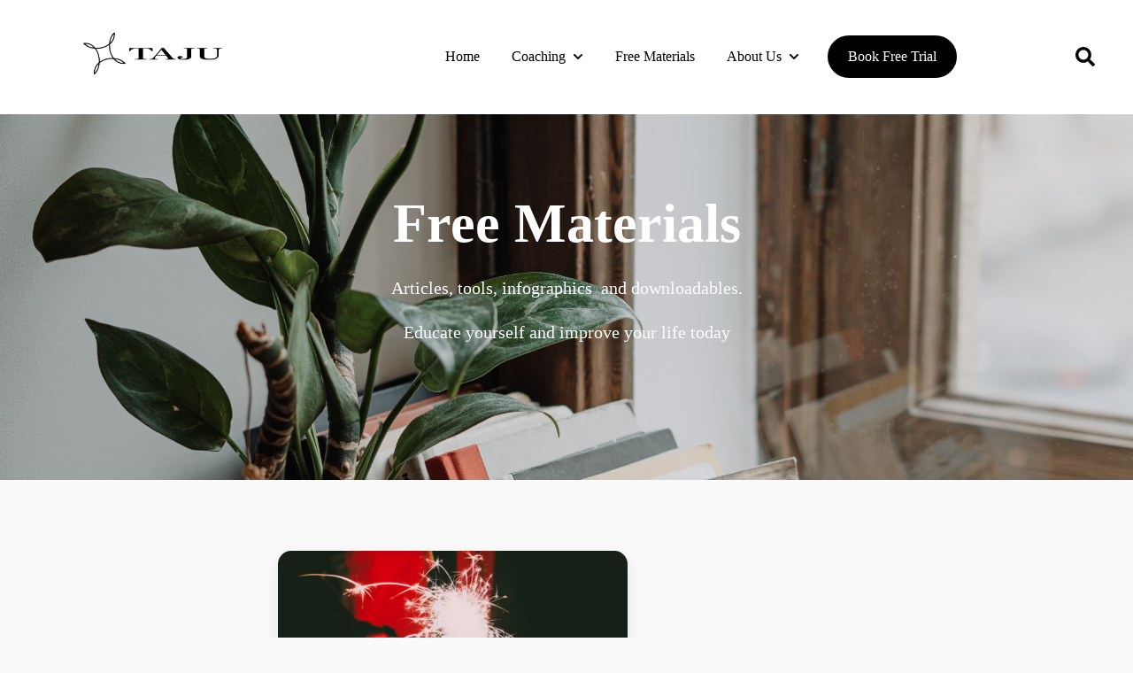

--- FILE ---
content_type: text/html; charset=UTF-8
request_url: https://www.tajucoaching.com/blog/tag/motivation-vs-will
body_size: 13709
content:
<!doctype html><html lang="en"><head>
    <!-- JSON-LD markup generated by Google Structured Data Markup Helper. -->

    <meta charset="utf-8">
    
      <title>Blog | Motivation vs will</title>
    
    
      <link rel="shortcut icon" href="https://www.tajucoaching.com/hubfs/Logo-For%20favicon-edit-comp-1.jpg">
    
    <meta name="description" content="Motivation vs will | Free materials. Educate yourself and start improving!">
    
    
    
    
    
    <meta name="viewport" content="width=device-width, initial-scale=1">

    
    <meta property="og:description" content="Motivation vs will | Free materials. Educate yourself and start improving!">
    <meta property="og:title" content="Blog | Motivation vs will">
    <meta name="twitter:description" content="Motivation vs will | Free materials. Educate yourself and start improving!">
    <meta name="twitter:title" content="Blog | Motivation vs will">

    

    
    <style>
a.cta_button{-moz-box-sizing:content-box !important;-webkit-box-sizing:content-box !important;box-sizing:content-box !important;vertical-align:middle}.hs-breadcrumb-menu{list-style-type:none;margin:0px 0px 0px 0px;padding:0px 0px 0px 0px}.hs-breadcrumb-menu-item{float:left;padding:10px 0px 10px 10px}.hs-breadcrumb-menu-divider:before{content:'›';padding-left:10px}.hs-featured-image-link{border:0}.hs-featured-image{float:right;margin:0 0 20px 20px;max-width:50%}@media (max-width: 568px){.hs-featured-image{float:none;margin:0;width:100%;max-width:100%}}.hs-screen-reader-text{clip:rect(1px, 1px, 1px, 1px);height:1px;overflow:hidden;position:absolute !important;width:1px}
</style>

<link rel="stylesheet" href="https://www.tajucoaching.com/hubfs/hub_generated/template_assets/1/82540540904/1744245520627/template_main.min.css">
<link rel="stylesheet" href="https://www.tajucoaching.com/hubfs/hub_generated/template_assets/1/82540540893/1744245516480/template_theme-overrides.css">
<link rel="stylesheet" href="https://www.tajucoaching.com/hubfs/hub_generated/module_assets/1/82540541396/1744272529479/module_website-header.min.css">
<link rel="stylesheet" href="https://www.tajucoaching.com/hubfs/hub_generated/module_assets/1/82540541390/1744272526477/module_social-follow.min.css">
<link rel="stylesheet" href="https://7052064.fs1.hubspotusercontent-na1.net/hubfs/7052064/hub_generated/module_assets/1/-55928693385/1767118776681/module_pagination.min.css">

  <style>
    #hs_cos_wrapper_widget_1697699456832 .hs-pagination {}

#hs_cos_wrapper_widget_1697699456832 .hs-pagination__link:not(:last-child) { margin-right:px; }

#hs_cos_wrapper_widget_1697699456832 .hs-pagination__link--number { border-radius:px; }

#hs_cos_wrapper_widget_1697699456832 .hs-pagination__link--active { color:#999999; }

#hs_cos_wrapper_widget_1697699456832 .hs-pagination__link--number:hover,
#hs_cos_wrapper_widget_1697699456832 .hs-pagination__link--number:focus {}

#hs_cos_wrapper_widget_1697699456832 .hs-pagination__link--prev,
#hs_cos_wrapper_widget_1697699456832 .hs-pagination__link--next { border-radius:px; }

#hs_cos_wrapper_widget_1697699456832 .hs-pagination__link--prev:hover,
#hs_cos_wrapper_widget_1697699456832 .hs-pagination__link--prev:focus,
#hs_cos_wrapper_widget_1697699456832 .hs-pagination__link--next:hover,
#hs_cos_wrapper_widget_1697699456832 .hs-pagination__link--next:focus {}

#hs_cos_wrapper_widget_1697699456832 .hs-pagination__link--prev>.hs-pagination__link-text,
#hs_cos_wrapper_widget_1697699456832 .hs-pagination__link--next>.hs-pagination__link-text {}

#hs_cos_wrapper_widget_1697699456832 .hs-pagination__link--text-and-icon.hs-pagination__link--prev>.hs-pagination__link-icon { margin-right:px; }

#hs_cos_wrapper_widget_1697699456832 .hs-pagination__link--text-and-icon.hs-pagination__link--next>.hs-pagination__link-icon { margin-left:px; }

#hs_cos_wrapper_widget_1697699456832 .hs-pagination__link--prev>.hs-pagination__link-icon svg,
#hs_cos_wrapper_widget_1697699456832 .hs-pagination__link--next>.hs-pagination__link-icon svg {}

#hs_cos_wrapper_widget_1697699456832 .hs-pagination__link--first,
#hs_cos_wrapper_widget_1697699456832 .hs-pagination__link--last { border-radius:px; }

#hs_cos_wrapper_widget_1697699456832 .hs-pagination__link--first:hover,
#hs_cos_wrapper_widget_1697699456832 .hs-pagination__link--first:focus,
#hs_cos_wrapper_widget_1697699456832 .hs-pagination__link--last:hover,
#hs_cos_wrapper_widget_1697699456832 .hs-pagination__link--last:focus {}

#hs_cos_wrapper_widget_1697699456832 .hs-pagination__link--first>.hs-pagination__link-text,
#hs_cos_wrapper_widget_1697699456832 .hs-pagination__link--last>.hs-pagination__link-text {}

#hs_cos_wrapper_widget_1697699456832 .hs-pagination__link--text-and-icon.hs-pagination__link--first>.hs-pagination__link-icon { margin-right:px; }

#hs_cos_wrapper_widget_1697699456832 .hs-pagination__link--text-and-icon.hs-pagination__link--last>.hs-pagination__link-icon { margin-left:px; }

#hs_cos_wrapper_widget_1697699456832 .hs-pagination__link--first>.hs-pagination__link-icon svg,
#hs_cos_wrapper_widget_1697699456832 .hs-pagination__link--last>.hs-pagination__link-icon svg {}

  </style>

<style>
  @font-face {
    font-family: "DM Serif Display";
    font-weight: 400;
    font-style: normal;
    font-display: swap;
    src: url("/_hcms/googlefonts/DM_Serif_Display/regular.woff2") format("woff2"), url("/_hcms/googlefonts/DM_Serif_Display/regular.woff") format("woff");
  }
  @font-face {
    font-family: "DM Serif Display";
    font-weight: 400;
    font-style: normal;
    font-display: swap;
    src: url("/_hcms/googlefonts/DM_Serif_Display/regular.woff2") format("woff2"), url("/_hcms/googlefonts/DM_Serif_Display/regular.woff") format("woff");
  }
</style>

<!-- Editor Styles -->
<style id="hs_editor_style" type="text/css">
#hs_cos_wrapper_widget_1697872592865  { display: block !important; font-size: 13px !important; margin-top: -1160px !important; padding-top: 0px !important; text-align: left !important }
#hs_cos_wrapper_widget_1697872592865  p , #hs_cos_wrapper_widget_1697872592865  li , #hs_cos_wrapper_widget_1697872592865  span , #hs_cos_wrapper_widget_1697872592865  label , #hs_cos_wrapper_widget_1697872592865  h1 , #hs_cos_wrapper_widget_1697872592865  h2 , #hs_cos_wrapper_widget_1697872592865  h3 , #hs_cos_wrapper_widget_1697872592865  h4 , #hs_cos_wrapper_widget_1697872592865  h5 , #hs_cos_wrapper_widget_1697872592865  h6  { font-size: 13px !important }
#hs_cos_wrapper_widget_1697872592865  { display: block !important; font-size: 13px !important; margin-top: -1160px !important; padding-top: 0px !important; text-align: left !important }
#hs_cos_wrapper_widget_1697872592865  p , #hs_cos_wrapper_widget_1697872592865  li , #hs_cos_wrapper_widget_1697872592865  span , #hs_cos_wrapper_widget_1697872592865  label , #hs_cos_wrapper_widget_1697872592865  h1 , #hs_cos_wrapper_widget_1697872592865  h2 , #hs_cos_wrapper_widget_1697872592865  h3 , #hs_cos_wrapper_widget_1697872592865  h4 , #hs_cos_wrapper_widget_1697872592865  h5 , #hs_cos_wrapper_widget_1697872592865  h6  { font-size: 13px !important }
.header-row-0-force-full-width-section > .row-fluid {
  max-width: none !important;
}
.dnd_area-row-0-max-width-section-centering > .row-fluid {
  max-width: 1000px !important;
  margin-left: auto !important;
  margin-right: auto !important;
}
/* HubSpot Non-stacked Media Query Styles */
@media (min-width:768px) {
  .header-row-0-vertical-alignment > .row-fluid {
    display: -ms-flexbox !important;
    -ms-flex-direction: row;
    display: flex !important;
    flex-direction: row;
  }
  .cell_1697677278319-vertical-alignment {
    display: -ms-flexbox !important;
    -ms-flex-direction: column !important;
    -ms-flex-pack: center !important;
    display: flex !important;
    flex-direction: column !important;
    justify-content: center !important;
  }
  .cell_1697677278319-vertical-alignment > div {
    flex-shrink: 0 !important;
  }
  .cell_1697660560208-vertical-alignment {
    display: -ms-flexbox !important;
    -ms-flex-direction: column !important;
    -ms-flex-pack: center !important;
    display: flex !important;
    flex-direction: column !important;
    justify-content: center !important;
  }
  .cell_1697660560208-vertical-alignment > div {
    flex-shrink: 0 !important;
  }
  .dnd_area-row-1-vertical-alignment > .row-fluid {
    display: -ms-flexbox !important;
    -ms-flex-direction: row;
    display: flex !important;
    flex-direction: row;
  }
  .cell_16976995014682-vertical-alignment {
    display: -ms-flexbox !important;
    -ms-flex-direction: column !important;
    -ms-flex-pack: center !important;
    display: flex !important;
    flex-direction: column !important;
    justify-content: center !important;
  }
  .cell_16976995014682-vertical-alignment > div {
    flex-shrink: 0 !important;
  }
  .cell_16976995014682-row-0-vertical-alignment > .row-fluid {
    display: -ms-flexbox !important;
    -ms-flex-direction: row;
    display: flex !important;
    flex-direction: row;
  }
  .dnd_area-module-2-vertical-alignment {
    display: -ms-flexbox !important;
    -ms-flex-direction: column !important;
    -ms-flex-pack: start !important;
    display: flex !important;
    flex-direction: column !important;
    justify-content: flex-start !important;
  }
  .dnd_area-module-2-vertical-alignment > div {
    flex-shrink: 0 !important;
  }
  .cell_1697872661740-vertical-alignment {
    display: -ms-flexbox !important;
    -ms-flex-direction: column !important;
    -ms-flex-pack: center !important;
    display: flex !important;
    flex-direction: column !important;
    justify-content: center !important;
  }
  .cell_1697872661740-vertical-alignment > div {
    flex-shrink: 0 !important;
  }
}
/* HubSpot Styles (default) */
.header-row-0-padding {
  padding-top: 0px !important;
  padding-bottom: 0px !important;
  padding-left: 0px !important;
  padding-right: 0px !important;
}
.dnd_area-row-0-padding {
  padding-top: 80px !important;
  padding-bottom: 80px !important;
  padding-left: 0px !important;
  padding-right: 0px !important;
}
.dnd_area-row-0-background-layers {
  background-image: url('https://www.tajucoaching.com/hubfs/pexels-cottonbro-studio-4153146%20%281%29.jpg') !important;
  background-position: center center !important;
  background-size: cover !important;
  background-repeat: no-repeat !important;
}
.footer-row-0-padding {
  padding-top: 48px !important;
  padding-bottom: 48px !important;
}
.footer-row-0-background-layers {
  background-image: linear-gradient(rgba(255, 255, 255, 1), rgba(255, 255, 255, 1)) !important;
  background-position: left top !important;
  background-size: auto !important;
  background-repeat: no-repeat !important;
}
.footer-row-1-padding {
  padding-top: 48px !important;
  padding-bottom: 48px !important;
}
.footer-column-1-row-0-padding {
  padding-top: 0px !important;
  padding-left: 0px !important;
}
.cell_1697666016971-padding {
  padding-top: 31px !important;
}
.cell_1697666313462-padding {
  padding-top: 31px !important;
}
.footer-column-2-margin {
  margin-bottom: 20px !important;
}
.footer-column-2-padding {
  padding-bottom: 0px !important;
}
/* HubSpot Styles (mobile) */
@media (max-width: 767px) {
  .dnd_area-row-0-padding {
    padding-top: 80px !important;
    padding-bottom: 80px !important;
    padding-left: 20px !important;
    padding-right: 20px !important;
  }
}
</style>
    

    
<!--  Added by GoogleAnalytics4 integration -->
<script>
var _hsp = window._hsp = window._hsp || [];
window.dataLayer = window.dataLayer || [];
function gtag(){dataLayer.push(arguments);}

var useGoogleConsentModeV2 = true;
var waitForUpdateMillis = 1000;


if (!window._hsGoogleConsentRunOnce) {
  window._hsGoogleConsentRunOnce = true;

  gtag('consent', 'default', {
    'ad_storage': 'denied',
    'analytics_storage': 'denied',
    'ad_user_data': 'denied',
    'ad_personalization': 'denied',
    'wait_for_update': waitForUpdateMillis
  });

  if (useGoogleConsentModeV2) {
    _hsp.push(['useGoogleConsentModeV2'])
  } else {
    _hsp.push(['addPrivacyConsentListener', function(consent){
      var hasAnalyticsConsent = consent && (consent.allowed || (consent.categories && consent.categories.analytics));
      var hasAdsConsent = consent && (consent.allowed || (consent.categories && consent.categories.advertisement));

      gtag('consent', 'update', {
        'ad_storage': hasAdsConsent ? 'granted' : 'denied',
        'analytics_storage': hasAnalyticsConsent ? 'granted' : 'denied',
        'ad_user_data': hasAdsConsent ? 'granted' : 'denied',
        'ad_personalization': hasAdsConsent ? 'granted' : 'denied'
      });
    }]);
  }
}

gtag('js', new Date());
gtag('set', 'developer_id.dZTQ1Zm', true);
gtag('config', 'G-6CPR3WQR09');
</script>
<script async src="https://www.googletagmanager.com/gtag/js?id=G-6CPR3WQR09"></script>

<!-- /Added by GoogleAnalytics4 integration -->



<meta property="og:url" content="https://www.tajucoaching.com/blog/tag/motivation-vs-will">
<meta property="og:type" content="blog">
<meta name="twitter:card" content="summary">
<link rel="alternate" type="application/rss+xml" href="https://www.tajucoaching.com/blog/rss.xml">
<meta name="twitter:domain" content="www.tajucoaching.com">
<script src="//platform.linkedin.com/in.js" type="text/javascript">
    lang: en_US
</script>

<meta http-equiv="content-language" content="en">






  <meta name="generator" content="HubSpot"></head>
  <body>
    <div class="body-wrapper   hs-content-id-82543216619 hs-blog-listing hs-blog-id-82543216618">
      
        <div data-global-resource-path="@marketplace/Drive_Web_Studio/Momentum/templates/partials/header.html"><header class="header">

  

  <a href="#main-content" class="header__skip">Skip to content</a>

  <div class="container-fluid">
<div class="row-fluid-wrapper">
<div class="row-fluid">
<div class="span12 widget-span widget-type-cell " style="" data-widget-type="cell" data-x="0" data-w="12">

<div class="row-fluid-wrapper row-depth-1 row-number-1 dnd-section header-row-0-padding header-row-0-force-full-width-section header-row-0-vertical-alignment">
<div class="row-fluid ">
<div class="span11 widget-span widget-type-cell dnd-column cell_1697660560208-vertical-alignment" style="" data-widget-type="cell" data-x="0" data-w="11">

<div class="row-fluid-wrapper row-depth-1 row-number-2 dnd-row">
<div class="row-fluid ">
<div class="span12 widget-span widget-type-custom_widget dnd-module" style="" data-widget-type="custom_widget" data-x="0" data-w="12">
<div id="hs_cos_wrapper_header-module-1" class="hs_cos_wrapper hs_cos_wrapper_widget hs_cos_wrapper_type_module" style="" data-hs-cos-general-type="widget" data-hs-cos-type="module">































<style>
#hs_cos_wrapper_header-module-1 .header__top { background-color:rgba(255,255,255,1.0); }

#hs_cos_wrapper_header-module-1 .header__language-switcher-current-label>span {}

#hs_cos_wrapper_header-module-1 .header__language-switcher:hover .header__language-switcher-current-label>span,
#hs_cos_wrapper_header-module-1 .header__language-switcher:focus .header__language-switcher-current-label>span {}

#hs_cos_wrapper_header-module-1 .header__language-switcher .lang_list_class a:hover,
#hs_cos_wrapper_header-module-1 .header__language-switcher .lang_list_class a:focus {}

#hs_cos_wrapper_header-module-1 .header__language-switcher .lang_list_class a:active {}

#hs_cos_wrapper_header-module-1 .header__menu-link {
  font-size:16px;
  font-family:'book antiqua',palatino;
  font-style:normal;
  font-weight:normal;
  text-decoration:none;
}

#hs_cos_wrapper_header-module-1 .header__menu-item--depth-1>.header__menu-link:hover,
#hs_cos_wrapper_header-module-1 .header__menu-item--depth-1>.header__menu-link:focus { color:#999999; }

#hs_cos_wrapper_header-module-1 .header__menu-item--depth-1>.header__menu-link:active { color:#e9e9e9; }

#hs_cos_wrapper_header-module-1 .header__menu-item--depth-1>.header__menu-link--active-link {
  color:#000000;
  font-style:normal;
  font-weight:bold;
  text-decoration:none;
}

#hs_cos_wrapper_header-module-1 .header__menu-submenu { background-color:rgba(255,255,255,0.5); }

#hs_cos_wrapper_header-module-1 .header__menu-submenu .header__menu-link:hover,
#hs_cos_wrapper_header-module-1 .header__menu-submenu .header__menu-link:focus {
  background-color:rgba(255,255,255,0.01);
  color:#999999;
}

#hs_cos_wrapper_header-module-1 .button {
  border-radius:25px;
  font-size:16px;
  font-family:'book antiqua',palatino;
  font-style:normal;
  font-weight:normal;
  text-decoration:none;
}

#hs_cos_wrapper_header-module-1 .button:hover,
#hs_cos_wrapper_header-module-1 .button:focus { color:#000000; }

#hs_cos_wrapper_header-module-1 .button:active { color:#000000; }

</style>








  <div class="header__container header__container--left">

    
    <div class="header__bottom">
      <div class="header__wrapper header__wrapper--bottom">
        <div class="header__logo-col">
          

  
    
  

  <div class="header__logo">

    
      <a class="header__logo-link" href="https://www.tajucoaching.com/">
    

      

      

        <img class="header__logo-image" src="https://www.tajucoaching.com/hs-fs/hubfs/Taju%20Coaching%20Logo.jpg?width=1027&amp;height=308&amp;name=Taju%20Coaching%20Logo.jpg" loading="eager" alt="Taju Coaching Logo" height="308" width="1027" srcset="https://www.tajucoaching.com/hs-fs/hubfs/Taju%20Coaching%20Logo.jpg?width=514&amp;height=154&amp;name=Taju%20Coaching%20Logo.jpg 514w, https://www.tajucoaching.com/hs-fs/hubfs/Taju%20Coaching%20Logo.jpg?width=1027&amp;height=308&amp;name=Taju%20Coaching%20Logo.jpg 1027w, https://www.tajucoaching.com/hs-fs/hubfs/Taju%20Coaching%20Logo.jpg?width=1541&amp;height=462&amp;name=Taju%20Coaching%20Logo.jpg 1541w, https://www.tajucoaching.com/hs-fs/hubfs/Taju%20Coaching%20Logo.jpg?width=2054&amp;height=616&amp;name=Taju%20Coaching%20Logo.jpg 2054w, https://www.tajucoaching.com/hs-fs/hubfs/Taju%20Coaching%20Logo.jpg?width=2568&amp;height=770&amp;name=Taju%20Coaching%20Logo.jpg 2568w, https://www.tajucoaching.com/hs-fs/hubfs/Taju%20Coaching%20Logo.jpg?width=3081&amp;height=924&amp;name=Taju%20Coaching%20Logo.jpg 3081w" sizes="(max-width: 1027px) 100vw, 1027px">

      

      

    
      </a>
    

  </div>


        </div>
        <div class="header__menu-col">
          

  <nav class="header__menu header__menu--desktop" aria-label="Desktop navigation">
    <ul class="header__menu-wrapper no-list">
      

  

  

  
    
    <li class="header__menu-item header__menu-item--depth-1  hs-skip-lang-url-rewrite">
      <a class="header__menu-link  " href="https://www.tajucoaching.com">Home</a>
      
    </li>
  
  
    
    <li class="header__menu-item header__menu-item--depth-1 header__menu-item--has-submenu hs-skip-lang-url-rewrite">
      <a class="header__menu-link header__menu-link--toggle " href="https://www.tajucoaching.com/coaching" aria-haspopup="true" aria-expanded="false">Coaching</a>
      
        
          <button class="header__menu-child-toggle no-button" aria-expanded="false">
            <span class="show-for-sr">Show submenu for Coaching</span>
              <svg version="1.0" xmlns="http://www.w3.org/2000/svg" viewbox="0 0 448 512" aria-hidden="true"><g id="chevron-down1_layer"><path d="M207.029 381.476L12.686 187.132c-9.373-9.373-9.373-24.569 0-33.941l22.667-22.667c9.357-9.357 24.522-9.375 33.901-.04L224 284.505l154.745-154.021c9.379-9.335 24.544-9.317 33.901.04l22.667 22.667c9.373 9.373 9.373 24.569 0 33.941L240.971 381.476c-9.373 9.372-24.569 9.372-33.942 0z" /></g></svg>
          </button>
          <ul class="header__menu-submenu header__menu-submenu--level-2 no-list">
            
            
              
    <li class="header__menu-item header__menu-item--depth-2  hs-skip-lang-url-rewrite">
      <a class="header__menu-link  " href="https://www.tajucoaching.com/coaching-for-individuals">Coaching for Individuals</a>
      
    </li>
  
            
              
    <li class="header__menu-item header__menu-item--depth-2  hs-skip-lang-url-rewrite">
      <a class="header__menu-link  " href="">Coaching for Businesses (coming soon)</a>
      
    </li>
  
            
              
    <li class="header__menu-item header__menu-item--depth-2  hs-skip-lang-url-rewrite">
      <a class="header__menu-link  " href="https://www.tajucoaching.com/faq">FAQ</a>
      
    </li>
  
            
          </ul>
        
      
    </li>
  
  
    
    <li class="header__menu-item header__menu-item--depth-1  hs-skip-lang-url-rewrite">
      <a class="header__menu-link  " href="https://www.tajucoaching.com/blog">Free Materials</a>
      
    </li>
  
  
    
    <li class="header__menu-item header__menu-item--depth-1 header__menu-item--has-submenu hs-skip-lang-url-rewrite">
      <a class="header__menu-link header__menu-link--toggle " href="https://www.tajucoaching.com/about-us" aria-haspopup="true" aria-expanded="false">About Us</a>
      
        
          <button class="header__menu-child-toggle no-button" aria-expanded="false">
            <span class="show-for-sr">Show submenu for About Us</span>
              <svg version="1.0" xmlns="http://www.w3.org/2000/svg" viewbox="0 0 448 512" aria-hidden="true"><g id="chevron-down1_layer"><path d="M207.029 381.476L12.686 187.132c-9.373-9.373-9.373-24.569 0-33.941l22.667-22.667c9.357-9.357 24.522-9.375 33.901-.04L224 284.505l154.745-154.021c9.379-9.335 24.544-9.317 33.901.04l22.667 22.667c9.373 9.373 9.373 24.569 0 33.941L240.971 381.476c-9.373 9.372-24.569 9.372-33.942 0z" /></g></svg>
          </button>
          <ul class="header__menu-submenu header__menu-submenu--level-2 no-list">
            
            
              
    <li class="header__menu-item header__menu-item--depth-2  hs-skip-lang-url-rewrite">
      <a class="header__menu-link  " href="https://www.tajucoaching.com/contact-us">Contact Us</a>
      
    </li>
  
            
          </ul>
        
      
    </li>
  
  


    </ul>
  </nav>


          

  <div class="header__menu-container header__menu-container--mobile">
    <button class="header__menu-toggle header__menu-toggle--open header__menu-toggle--show no-button">
      <span class="show-for-sr">Open main navigation</span>
      <svg version="1.0" xmlns="http://www.w3.org/2000/svg" viewbox="0 0 448 512" width="24" aria-hidden="true"><g id="bars1_layer"><path d="M16 132h416c8.837 0 16-7.163 16-16V76c0-8.837-7.163-16-16-16H16C7.163 60 0 67.163 0 76v40c0 8.837 7.163 16 16 16zm0 160h416c8.837 0 16-7.163 16-16v-40c0-8.837-7.163-16-16-16H16c-8.837 0-16 7.163-16 16v40c0 8.837 7.163 16 16 16zm0 160h416c8.837 0 16-7.163 16-16v-40c0-8.837-7.163-16-16-16H16c-8.837 0-16 7.163-16 16v40c0 8.837 7.163 16 16 16z" /></g></svg>
    </button>
    <button class="header__menu-toggle header__menu-toggle--close no-button">
      <span class="show-for-sr">Close main navigation</span>
      <svg version="1.0" xmlns="http://www.w3.org/2000/svg" viewbox="0 0 384 512" width="24" aria-hidden="true"><g id="times2_layer"><path d="M323.1 441l53.9-53.9c9.4-9.4 9.4-24.5 0-33.9L279.8 256l97.2-97.2c9.4-9.4 9.4-24.5 0-33.9L323.1 71c-9.4-9.4-24.5-9.4-33.9 0L192 168.2 94.8 71c-9.4-9.4-24.5-9.4-33.9 0L7 124.9c-9.4 9.4-9.4 24.5 0 33.9l97.2 97.2L7 353.2c-9.4 9.4-9.4 24.5 0 33.9L60.9 441c9.4 9.4 24.5 9.4 33.9 0l97.2-97.2 97.2 97.2c9.3 9.3 24.5 9.3 33.9 0z" /></g></svg>
    </button>
    <nav class="header__menu header__menu--mobile" aria-label="Mobile navigation">
      <ul class="header__menu-wrapper no-list">
        

  

  

  
    
    <li class="header__menu-item header__menu-item--depth-1  hs-skip-lang-url-rewrite">
      <a class="header__menu-link  " href="https://www.tajucoaching.com">Home</a>
      
    </li>
  
  
    
    <li class="header__menu-item header__menu-item--depth-1 header__menu-item--has-submenu hs-skip-lang-url-rewrite">
      <a class="header__menu-link header__menu-link--toggle " href="https://www.tajucoaching.com/coaching" aria-haspopup="true" aria-expanded="false">Coaching</a>
      
        
          <button class="header__menu-child-toggle no-button" aria-expanded="false">
            <span class="show-for-sr">Show submenu for Coaching</span>
              <svg version="1.0" xmlns="http://www.w3.org/2000/svg" viewbox="0 0 448 512" aria-hidden="true"><g id="chevron-down3_layer"><path d="M207.029 381.476L12.686 187.132c-9.373-9.373-9.373-24.569 0-33.941l22.667-22.667c9.357-9.357 24.522-9.375 33.901-.04L224 284.505l154.745-154.021c9.379-9.335 24.544-9.317 33.901.04l22.667 22.667c9.373 9.373 9.373 24.569 0 33.941L240.971 381.476c-9.373 9.372-24.569 9.372-33.942 0z" /></g></svg>
          </button>
          <ul class="header__menu-submenu header__menu-submenu--level-2 no-list">
            
            
              
    <li class="header__menu-item header__menu-item--depth-2  hs-skip-lang-url-rewrite">
      <a class="header__menu-link  " href="https://www.tajucoaching.com/coaching-for-individuals">Coaching for Individuals</a>
      
    </li>
  
            
              
    <li class="header__menu-item header__menu-item--depth-2  hs-skip-lang-url-rewrite">
      <a class="header__menu-link  " href="">Coaching for Businesses (coming soon)</a>
      
    </li>
  
            
              
    <li class="header__menu-item header__menu-item--depth-2  hs-skip-lang-url-rewrite">
      <a class="header__menu-link  " href="https://www.tajucoaching.com/faq">FAQ</a>
      
    </li>
  
            
          </ul>
        
      
    </li>
  
  
    
    <li class="header__menu-item header__menu-item--depth-1  hs-skip-lang-url-rewrite">
      <a class="header__menu-link  " href="https://www.tajucoaching.com/blog">Free Materials</a>
      
    </li>
  
  
    
    <li class="header__menu-item header__menu-item--depth-1 header__menu-item--has-submenu hs-skip-lang-url-rewrite">
      <a class="header__menu-link header__menu-link--toggle " href="https://www.tajucoaching.com/about-us" aria-haspopup="true" aria-expanded="false">About Us</a>
      
        
          <button class="header__menu-child-toggle no-button" aria-expanded="false">
            <span class="show-for-sr">Show submenu for About Us</span>
              <svg version="1.0" xmlns="http://www.w3.org/2000/svg" viewbox="0 0 448 512" aria-hidden="true"><g id="chevron-down4_layer"><path d="M207.029 381.476L12.686 187.132c-9.373-9.373-9.373-24.569 0-33.941l22.667-22.667c9.357-9.357 24.522-9.375 33.901-.04L224 284.505l154.745-154.021c9.379-9.335 24.544-9.317 33.901.04l22.667 22.667c9.373 9.373 9.373 24.569 0 33.941L240.971 381.476c-9.373 9.372-24.569 9.372-33.942 0z" /></g></svg>
          </button>
          <ul class="header__menu-submenu header__menu-submenu--level-2 no-list">
            
            
              
    <li class="header__menu-item header__menu-item--depth-2  hs-skip-lang-url-rewrite">
      <a class="header__menu-link  " href="https://www.tajucoaching.com/contact-us">Contact Us</a>
      
    </li>
  
            
          </ul>
        
      
    </li>
  
  


        
        
          <li class="header__menu-item header__menu-item--button header__menu-item--depth-1 hs-skip-lang-url-rewrite">

  

  

  
    
  

  

  
  
  
  
  

  <a href="https://www.tajucoaching.com/book-a-free-trial" class="header__button button  button--small ">

    
    Book Free Trial

  </a>

</li>
        
      </ul>
    </nav>
  </div>


        </div>
        
          <div class="header__button-col hidden-phone">
            

  

  

  
    
  

  

  
  
  
  
  

  <a href="https://www.tajucoaching.com/book-a-free-trial" class="header__button button  button--small ">

    
    Book Free Trial

  </a>


          </div>
        
      </div>
    </div>

  </div>



</div>

</div><!--end widget-span -->
</div><!--end row-->
</div><!--end row-wrapper -->

</div><!--end widget-span -->
<div class="span1 widget-span widget-type-cell dnd-column cell_1697677278319-vertical-alignment" style="" data-widget-type="cell" data-x="11" data-w="1">

<div class="row-fluid-wrapper row-depth-1 row-number-3 dnd-row">
<div class="row-fluid ">
<div class="span12 widget-span widget-type-custom_widget dnd-module" style="" data-widget-type="custom_widget" data-x="0" data-w="12">
<div id="hs_cos_wrapper_widget_1697677278090" class="hs_cos_wrapper hs_cos_wrapper_widget hs_cos_wrapper_type_module" style="" data-hs-cos-general-type="widget" data-hs-cos-type="module">

<style>
#hs_cos_wrapper_widget_1697677278090 .social-follow {}

#hs_cos_wrapper_widget_1697677278090 .social-follow__link {}

#hs_cos_wrapper_widget_1697677278090 .social-follow__icon { background-color:rgba(255,255,255,1.0); }

#hs_cos_wrapper_widget_1697677278090 .social-follow__icon svg { fill:#000000; }

#hs_cos_wrapper_widget_1697677278090 .social-follow__icon:hover,
#hs_cos_wrapper_widget_1697677278090 .social-follow__icon:focus { background-color:rgba(175,175,175,1.0); }

#hs_cos_wrapper_widget_1697677278090 .social-follow__icon:active { background-color:rgba(255,255,255,1.0); }

</style>











<div class="social-follow">

  

  

    

    
      
    

    

    
    
    
    
    

    

    <a href="https://www.tajucoaching.com/search-site" class="social-follow__link">
      <span class="  ">
        <span id="hs_cos_wrapper_widget_1697677278090_" class="hs_cos_wrapper hs_cos_wrapper_widget hs_cos_wrapper_type_icon social-follow__icon icon" style="" data-hs-cos-general-type="widget" data-hs-cos-type="icon"><svg version="1.0" xmlns="http://www.w3.org/2000/svg" viewbox="0 0 512 512" aria-labelledby="search1" role="img"><title id="search1">Site search</title><g id="search1_layer"><path d="M505 442.7L405.3 343c-4.5-4.5-10.6-7-17-7H372c27.6-35.3 44-79.7 44-128C416 93.1 322.9 0 208 0S0 93.1 0 208s93.1 208 208 208c48.3 0 92.7-16.4 128-44v16.3c0 6.4 2.5 12.5 7 17l99.7 99.7c9.4 9.4 24.6 9.4 33.9 0l28.3-28.3c9.4-9.4 9.4-24.6.1-34zM208 336c-70.7 0-128-57.2-128-128 0-70.7 57.2-128 128-128 70.7 0 128 57.2 128 128 0 70.7-57.2 128-128 128z" /></g></svg></span>
      </span>
    </a>

  
</div></div>

</div><!--end widget-span -->
</div><!--end row-->
</div><!--end row-wrapper -->

</div><!--end widget-span -->
</div><!--end row-->
</div><!--end row-wrapper -->

</div><!--end widget-span -->
</div>
</div>
</div>

</header></div>
      

      
      <main id="main-content">
        
<div class="container-fluid">
<div class="row-fluid-wrapper">
<div class="row-fluid">
<div class="span12 widget-span widget-type-cell " style="" data-widget-type="cell" data-x="0" data-w="12">

<div class="row-fluid-wrapper row-depth-1 row-number-1 dnd_area-row-0-max-width-section-centering dnd_area-row-0-background-layers dnd-section dnd_area-row-0-padding dnd_area-row-0-background-image">
<div class="row-fluid ">
<div class="span12 widget-span widget-type-custom_widget dnd-module" style="" data-widget-type="custom_widget" data-x="0" data-w="12">
<div id="hs_cos_wrapper_dnd_area-module-1" class="hs_cos_wrapper hs_cos_wrapper_widget hs_cos_wrapper_type_module widget-type-rich_text widget-type-rich_text" style="" data-hs-cos-general-type="widget" data-hs-cos-type="module"><span id="hs_cos_wrapper_dnd_area-module-1_" class="hs_cos_wrapper hs_cos_wrapper_widget hs_cos_wrapper_type_rich_text" style="" data-hs-cos-general-type="widget" data-hs-cos-type="rich_text"><div style="text-align: center;">
<h1 style="color: #030303; font-weight: bold;"><span style="font-family: 'Book Antiqua', Palatino, Georgia, serif; color: #ffffff;">Free Materials</span></h1>
<div style="text-align: center;">
<p style="color: #030303; font-size: 1.25rem; font-weight: normal;"><span style="font-family: 'Book Antiqua', Palatino, Georgia, serif; color: #ffffff;">Articles, tools, infographics&nbsp; and downloadables. </span></p>
<p style="color: #030303; font-size: 1.25rem; font-weight: normal;"><span style="font-family: 'Book Antiqua', Palatino, Georgia, serif; color: #ffffff;">Educate yourself and improve your life today</span></p>
<p style="color: #030303; font-size: 1.25rem; font-weight: normal;">&nbsp;</p>
</div>
</div></span></div>

</div><!--end widget-span -->
</div><!--end row-->
</div><!--end row-wrapper -->

<div class="row-fluid-wrapper row-depth-1 row-number-2 dnd_area-row-1-vertical-alignment dnd-section">
<div class="row-fluid ">
<div class="span2 widget-span widget-type-cell cell_1697872661740-vertical-alignment dnd-column" style="" data-widget-type="cell" data-x="0" data-w="2">

<div class="row-fluid-wrapper row-depth-1 row-number-3 dnd-row">
<div class="row-fluid ">
<div class="span12 widget-span widget-type-custom_widget dnd-module" style="" data-widget-type="custom_widget" data-x="0" data-w="12">
<div id="hs_cos_wrapper_widget_1697872592865" class="hs_cos_wrapper hs_cos_wrapper_widget hs_cos_wrapper_type_module widget-type-post_filter" style="" data-hs-cos-general-type="widget" data-hs-cos-type="module">


  



  




<span id="hs_cos_wrapper_widget_1697872592865_" class="hs_cos_wrapper hs_cos_wrapper_widget hs_cos_wrapper_type_post_filter" style="" data-hs-cos-general-type="widget" data-hs-cos-type="post_filter"><div class="block">
  <h3>Posts by Category</h3>
  <div class="widget-module">
    <ul>
      
        <li>
          <a href="https://www.tajucoaching.com/blog/tag/body-language-tips">Body language tips <span class="filter-link-count" dir="ltr">(9)</span></a>
        </li>
      
        <li>
          <a href="https://www.tajucoaching.com/blog/tag/stress-and-habits">Stress and Habits <span class="filter-link-count" dir="ltr">(9)</span></a>
        </li>
      
        <li>
          <a href="https://www.tajucoaching.com/blog/tag/irrational-fears">irrational fears <span class="filter-link-count" dir="ltr">(7)</span></a>
        </li>
      
        <li>
          <a href="https://www.tajucoaching.com/blog/tag/psychology-of-sales-performance">Psychology of Sales Performance <span class="filter-link-count" dir="ltr">(6)</span></a>
        </li>
      
        <li style="display:none;">
          <a href="https://www.tajucoaching.com/blog/tag/cognitive-fatigue">cognitive fatigue <span class="filter-link-count" dir="ltr">(6)</span></a>
        </li>
      
        <li style="display:none;">
          <a href="https://www.tajucoaching.com/blog/tag/understanding-the-dark-triad-personalities">Understanding the Dark Triad Personalities <span class="filter-link-count" dir="ltr">(5)</span></a>
        </li>
      
        <li style="display:none;">
          <a href="https://www.tajucoaching.com/blog/tag/accountability-vs-responsibility">accountability vs responsibility <span class="filter-link-count" dir="ltr">(5)</span></a>
        </li>
      
        <li style="display:none;">
          <a href="https://www.tajucoaching.com/blog/tag/balancing-hobbies-and-career-development">Balancing hobbies and career development <span class="filter-link-count" dir="ltr">(4)</span></a>
        </li>
      
        <li style="display:none;">
          <a href="https://www.tajucoaching.com/blog/tag/benefits-of-mind-training">Benefits of Mind Training <span class="filter-link-count" dir="ltr">(4)</span></a>
        </li>
      
        <li style="display:none;">
          <a href="https://www.tajucoaching.com/blog/tag/overcoming-self-doubt">Overcoming self-doubt <span class="filter-link-count" dir="ltr">(4)</span></a>
        </li>
      
        <li style="display:none;">
          <a href="https://www.tajucoaching.com/blog/tag/overcoming-social-anxiety">Overcoming social anxiety <span class="filter-link-count" dir="ltr">(4)</span></a>
        </li>
      
        <li style="display:none;">
          <a href="https://www.tajucoaching.com/blog/tag/productivity">Productivity <span class="filter-link-count" dir="ltr">(4)</span></a>
        </li>
      
        <li style="display:none;">
          <a href="https://www.tajucoaching.com/blog/tag/psychological-coaching-improves-team-performance">Psychological Coaching Improves Team Performance <span class="filter-link-count" dir="ltr">(4)</span></a>
        </li>
      
        <li style="display:none;">
          <a href="https://www.tajucoaching.com/blog/tag/stress-and-nutrition">Stress and nutrition <span class="filter-link-count" dir="ltr">(4)</span></a>
        </li>
      
        <li style="display:none;">
          <a href="https://www.tajucoaching.com/blog/tag/false-dilemma-fallacy">false dilemma fallacy <span class="filter-link-count" dir="ltr">(4)</span></a>
        </li>
      
        <li style="display:none;">
          <a href="https://www.tajucoaching.com/blog/tag/is-anger-a-secondary-emotion">is anger a secondary emotion <span class="filter-link-count" dir="ltr">(4)</span></a>
        </li>
      
        <li style="display:none;">
          <a href="https://www.tajucoaching.com/blog/tag/representativeness-heuristic">representativeness heuristic <span class="filter-link-count" dir="ltr">(4)</span></a>
        </li>
      
        <li style="display:none;">
          <a href="https://www.tajucoaching.com/blog/tag/uncertainty-avoidance">uncertainty avoidance <span class="filter-link-count" dir="ltr">(4)</span></a>
        </li>
      
        <li style="display:none;">
          <a href="https://www.tajucoaching.com/blog/tag/understanding-love-languages">: Understanding Love Languages <span class="filter-link-count" dir="ltr">(3)</span></a>
        </li>
      
        <li style="display:none;">
          <a href="https://www.tajucoaching.com/blog/tag/building-trust-through-transparency">Building Trust through Transparency <span class="filter-link-count" dir="ltr">(3)</span></a>
        </li>
      
        <li style="display:none;">
          <a href="https://www.tajucoaching.com/blog/tag/handling-customer-complaints">Handling Customer Complaints <span class="filter-link-count" dir="ltr">(3)</span></a>
        </li>
      
        <li style="display:none;">
          <a href="https://www.tajucoaching.com/blog/tag/how-hands-on-should-you-lead">How Hands-On Should you Lead <span class="filter-link-count" dir="ltr">(3)</span></a>
        </li>
      
        <li style="display:none;">
          <a href="https://www.tajucoaching.com/blog/tag/how-to-enhance-vocal-tone">How to Enhance Vocal Tone <span class="filter-link-count" dir="ltr">(3)</span></a>
        </li>
      
        <li style="display:none;">
          <a href="https://www.tajucoaching.com/blog/tag/writing-for-the-ear">Writing for the Ear <span class="filter-link-count" dir="ltr">(3)</span></a>
        </li>
      
        <li style="display:none;">
          <a href="https://www.tajucoaching.com/blog/tag/circular-reasoning-fallacy">circular reasoning fallacy <span class="filter-link-count" dir="ltr">(3)</span></a>
        </li>
      
        <li style="display:none;">
          <a href="https://www.tajucoaching.com/blog/tag/daily-routines-for-mental-and-emotional-stability">daily routines for mental and emotional stability <span class="filter-link-count" dir="ltr">(3)</span></a>
        </li>
      
        <li style="display:none;">
          <a href="https://www.tajucoaching.com/blog/tag/equivocation-fallacy">equivocation fallacy <span class="filter-link-count" dir="ltr">(3)</span></a>
        </li>
      
        <li style="display:none;">
          <a href="https://www.tajucoaching.com/blog/tag/gamblers-fallacy">gambler's fallacy <span class="filter-link-count" dir="ltr">(3)</span></a>
        </li>
      
        <li style="display:none;">
          <a href="https://www.tajucoaching.com/blog/tag/internal-conflict-psychology">internal conflict psychology <span class="filter-link-count" dir="ltr">(3)</span></a>
        </li>
      
        <li style="display:none;">
          <a href="https://www.tajucoaching.com/blog/tag/balancing-self-improvement-with-self-acceptance">Balancing self-improvement with self-acceptance <span class="filter-link-count" dir="ltr">(2)</span></a>
        </li>
      
        <li style="display:none;">
          <a href="https://www.tajucoaching.com/blog/tag/charisma-tips">Charisma tips <span class="filter-link-count" dir="ltr">(2)</span></a>
        </li>
      
        <li style="display:none;">
          <a href="https://www.tajucoaching.com/blog/tag/choosing-the-right-medium-for-your-message">Choosing the Right Medium for Your Message <span class="filter-link-count" dir="ltr">(2)</span></a>
        </li>
      
        <li style="display:none;">
          <a href="https://www.tajucoaching.com/blog/tag/chronic-stress">Chronic stress <span class="filter-link-count" dir="ltr">(2)</span></a>
        </li>
      
        <li style="display:none;">
          <a href="https://www.tajucoaching.com/blog/tag/communication-strategies-for-leaders">Communication Strategies for Leaders <span class="filter-link-count" dir="ltr">(2)</span></a>
        </li>
      
        <li style="display:none;">
          <a href="https://www.tajucoaching.com/blog/tag/developing-leaders-mindset">Developing Leaders Mindset <span class="filter-link-count" dir="ltr">(2)</span></a>
        </li>
      
        <li style="display:none;">
          <a href="https://www.tajucoaching.com/blog/tag/ethos-pathos-logos">Ethos Pathos Logos <span class="filter-link-count" dir="ltr">(2)</span></a>
        </li>
      
        <li style="display:none;">
          <a href="https://www.tajucoaching.com/blog/tag/finding-strength-in-vulnerability">Finding strength in vulnerability <span class="filter-link-count" dir="ltr">(2)</span></a>
        </li>
      
        <li style="display:none;">
          <a href="https://www.tajucoaching.com/blog/tag/importance-of-vulnerability-in-relationships">Importance of Vulnerability in Relationships <span class="filter-link-count" dir="ltr">(2)</span></a>
        </li>
      
        <li style="display:none;">
          <a href="https://www.tajucoaching.com/blog/tag/johari-window">Johari Window <span class="filter-link-count" dir="ltr">(2)</span></a>
        </li>
      
        <li style="display:none;">
          <a href="https://www.tajucoaching.com/blog/tag/leader-shaping-group-norms">Leader Shaping Group Norms <span class="filter-link-count" dir="ltr">(2)</span></a>
        </li>
      
        <li style="display:none;">
          <a href="https://www.tajucoaching.com/blog/tag/leading-remote-teams">Leading Remote Teams <span class="filter-link-count" dir="ltr">(2)</span></a>
        </li>
      
        <li style="display:none;">
          <a href="https://www.tajucoaching.com/blog/tag/managing-social-media-use-for-mental-health">Managing social media use for mental health <span class="filter-link-count" dir="ltr">(2)</span></a>
        </li>
      
        <li style="display:none;">
          <a href="https://www.tajucoaching.com/blog/tag/proxemics-in-communication">Proxemics in communication <span class="filter-link-count" dir="ltr">(2)</span></a>
        </li>
      
        <li style="display:none;">
          <a href="https://www.tajucoaching.com/blog/tag/psychological-safety-and-leadership">Psychological Safety and Leadership <span class="filter-link-count" dir="ltr">(2)</span></a>
        </li>
      
        <li style="display:none;">
          <a href="https://www.tajucoaching.com/blog/tag/reciprocity-in-social-interactions">Reciprocity in social interactions <span class="filter-link-count" dir="ltr">(2)</span></a>
        </li>
      
        <li style="display:none;">
          <a href="https://www.tajucoaching.com/blog/tag/sapir-whorf-hypothesis">Sapir-Whorf Hypothesis <span class="filter-link-count" dir="ltr">(2)</span></a>
        </li>
      
        <li style="display:none;">
          <a href="https://www.tajucoaching.com/blog/tag/affect-heuristic">affect heuristic <span class="filter-link-count" dir="ltr">(2)</span></a>
        </li>
      
        <li style="display:none;">
          <a href="https://www.tajucoaching.com/blog/tag/benefit-of-understanding-different-perspectives">benefit of Understanding Different Perspectives <span class="filter-link-count" dir="ltr">(2)</span></a>
        </li>
      
        <li style="display:none;">
          <a href="https://www.tajucoaching.com/blog/tag/emotion-focused-coping">emotion focused coping <span class="filter-link-count" dir="ltr">(2)</span></a>
        </li>
      
        <li style="display:none;">
          <a href="https://www.tajucoaching.com/blog/tag/emotional-labor">emotional Labor <span class="filter-link-count" dir="ltr">(2)</span></a>
        </li>
      
        <li style="display:none;">
          <a href="https://www.tajucoaching.com/blog/tag/identity-formation">identity formation <span class="filter-link-count" dir="ltr">(2)</span></a>
        </li>
      
        <li style="display:none;">
          <a href="https://www.tajucoaching.com/blog/tag/ingroup-bias">ingroup bias <span class="filter-link-count" dir="ltr">(2)</span></a>
        </li>
      
        <li style="display:none;">
          <a href="https://www.tajucoaching.com/blog/tag/james-lange-theory-of-emotion">james lange theory of emotion <span class="filter-link-count" dir="ltr">(2)</span></a>
        </li>
      
        <li style="display:none;">
          <a href="https://www.tajucoaching.com/blog/tag/overcoming-misunderstandings">overcoming Misunderstandings <span class="filter-link-count" dir="ltr">(2)</span></a>
        </li>
      
        <li style="display:none;">
          <a href="https://www.tajucoaching.com/blog/tag/perspectives-on-conflicts">perspectives on conflicts <span class="filter-link-count" dir="ltr">(2)</span></a>
        </li>
      
        <li style="display:none;">
          <a href="https://www.tajucoaching.com/blog/tag/assertiveness-vs-aggressiveness">Assertiveness vs. Aggressiveness <span class="filter-link-count" dir="ltr">(1)</span></a>
        </li>
      
        <li style="display:none;">
          <a href="https://www.tajucoaching.com/blog/tag/balancing-honesty-with-tact">Balancing Honesty with Tact <span class="filter-link-count" dir="ltr">(1)</span></a>
        </li>
      
        <li style="display:none;">
          <a href="https://www.tajucoaching.com/blog/tag/balancing-freelance-work-with-personal-life">Balancing freelance work with personal life <span class="filter-link-count" dir="ltr">(1)</span></a>
        </li>
      
        <li style="display:none;">
          <a href="https://www.tajucoaching.com/blog/tag/balancing-spontaneity-and-planning-in-life">Balancing spontaneity and planning in life <span class="filter-link-count" dir="ltr">(1)</span></a>
        </li>
      
        <li style="display:none;">
          <a href="https://www.tajucoaching.com/blog/tag/budget-friendly-ways-to-explore-new-interests">Budget-friendly ways to explore new interests <span class="filter-link-count" dir="ltr">(1)</span></a>
        </li>
      
        <li style="display:none;">
          <a href="https://www.tajucoaching.com/blog/tag/building-healthy-relationship">Building Healthy Relationship <span class="filter-link-count" dir="ltr">(1)</span></a>
        </li>
      
        <li style="display:none;">
          <a href="https://www.tajucoaching.com/blog/tag/building-relationships-in-the-gig-economy">Building Relationships in the Gig Economy <span class="filter-link-count" dir="ltr">(1)</span></a>
        </li>
      
        <li style="display:none;">
          <a href="https://www.tajucoaching.com/blog/tag/can-a-leader-be-a-friend">Can a Leader be a Friend <span class="filter-link-count" dir="ltr">(1)</span></a>
        </li>
      
        <li style="display:none;">
          <a href="https://www.tajucoaching.com/blog/tag/cognitive-biases-in-leadership-decisions">Cognitive Biases in Leadership Decisions <span class="filter-link-count" dir="ltr">(1)</span></a>
        </li>
      
        <li style="display:none;">
          <a href="https://www.tajucoaching.com/blog/tag/cognitive-reframing-in-conversations">Cognitive Reframing in conversations <span class="filter-link-count" dir="ltr">(1)</span></a>
        </li>
      
        <li style="display:none;">
          <a href="https://www.tajucoaching.com/blog/tag/communicating-after-trauma-and-loss">Communicating After Trauma and Loss <span class="filter-link-count" dir="ltr">(1)</span></a>
        </li>
      
        <li style="display:none;">
          <a href="https://www.tajucoaching.com/blog/tag/communicating-complex-ideas-simply">Communicating Complex Ideas Simply <span class="filter-link-count" dir="ltr">(1)</span></a>
        </li>
      
        <li style="display:none;">
          <a href="https://www.tajucoaching.com/blog/tag/communication-spiral-theory">Communication Spiral Theory <span class="filter-link-count" dir="ltr">(1)</span></a>
        </li>
      
        <li style="display:none;">
          <a href="https://www.tajucoaching.com/blog/tag/coping-strategies-for-mild-anxiety">Coping strategies for mild anxiety <span class="filter-link-count" dir="ltr">(1)</span></a>
        </li>
      
        <li style="display:none;">
          <a href="https://www.tajucoaching.com/blog/tag/cultivating-a-voice-of-authority-and-credibility">Cultivating a Voice of Authority and Credibility <span class="filter-link-count" dir="ltr">(1)</span></a>
        </li>
      
        <li style="display:none;">
          <a href="https://www.tajucoaching.com/blog/tag/cultivating-ambition">Cultivating ambition <span class="filter-link-count" dir="ltr">(1)</span></a>
        </li>
      
        <li style="display:none;">
          <a href="https://www.tajucoaching.com/blog/tag/dealing-with-gaslighting">Dealing with Gaslighting <span class="filter-link-count" dir="ltr">(1)</span></a>
        </li>
      
        <li style="display:none;">
          <a href="https://www.tajucoaching.com/blog/tag/deepening-emotional-intimacy">Deepening Emotional Intimacy <span class="filter-link-count" dir="ltr">(1)</span></a>
        </li>
      
        <li style="display:none;">
          <a href="https://www.tajucoaching.com/blog/tag/emotional-contagion-in-communication">Emotional Contagion in communication <span class="filter-link-count" dir="ltr">(1)</span></a>
        </li>
      
        <li style="display:none;">
          <a href="https://www.tajucoaching.com/blog/tag/emotional-triggers-and-responses">Emotional triggers and responses <span class="filter-link-count" dir="ltr">(1)</span></a>
        </li>
      
        <li style="display:none;">
          <a href="https://www.tajucoaching.com/blog/tag/ethical-persuasion-techniques-in-business">Ethical Persuasion Techniques in Business <span class="filter-link-count" dir="ltr">(1)</span></a>
        </li>
      
        <li style="display:none;">
          <a href="https://www.tajucoaching.com/blog/tag/fast-vs-slow-decision-making">Fast vs Slow Decision Making <span class="filter-link-count" dir="ltr">(1)</span></a>
        </li>
      
        <li style="display:none;">
          <a href="https://www.tajucoaching.com/blog/tag/finding-your-authentic-voice">Finding Your Authentic Voice <span class="filter-link-count" dir="ltr">(1)</span></a>
        </li>
      
        <li style="display:none;">
          <a href="https://www.tajucoaching.com/blog/tag/finding-joy-in-everyday-life">Finding joy in everyday life <span class="filter-link-count" dir="ltr">(1)</span></a>
        </li>
      
        <li style="display:none;">
          <a href="https://www.tajucoaching.com/blog/tag/finding-purpose-in-your-current-job">Finding purpose in your current job <span class="filter-link-count" dir="ltr">(1)</span></a>
        </li>
      
        <li style="display:none;">
          <a href="https://www.tajucoaching.com/blog/tag/ghosting">Ghosting <span class="filter-link-count" dir="ltr">(1)</span></a>
        </li>
      
        <li style="display:none;">
          <a href="https://www.tajucoaching.com/blog/tag/grices-conversational-maxims">Grices Conversational Maxims <span class="filter-link-count" dir="ltr">(1)</span></a>
        </li>
      
        <li style="display:none;">
          <a href="https://www.tajucoaching.com/blog/tag/how-values-shape-communication">How Values Shape Communication <span class="filter-link-count" dir="ltr">(1)</span></a>
        </li>
      
        <li style="display:none;">
          <a href="https://www.tajucoaching.com/blog/tag/importance-of-simplification-in-learning">Importance of Simplification in learning <span class="filter-link-count" dir="ltr">(1)</span></a>
        </li>
      
        <li style="display:none;">
          <a href="https://www.tajucoaching.com/blog/tag/improving-impromptu-speaking-skills">Improving Impromptu Speaking Skills <span class="filter-link-count" dir="ltr">(1)</span></a>
        </li>
      
        <li style="display:none;">
          <a href="https://www.tajucoaching.com/blog/tag/language-of-motivation">Language of Motivation <span class="filter-link-count" dir="ltr">(1)</span></a>
        </li>
      
        <li style="display:none;">
          <a href="https://www.tajucoaching.com/blog/tag/leaders-role-in-work-meaningfulness">Leaders Role in work meaningfulness <span class="filter-link-count" dir="ltr">(1)</span></a>
        </li>
      
        <li style="display:none;">
          <a href="https://www.tajucoaching.com/blog/tag/lifestyle-changes-for-stress-reduction">Lifestyle changes for stress reduction <span class="filter-link-count" dir="ltr">(1)</span></a>
        </li>
      
        <li style="display:none;">
          <a href="https://www.tajucoaching.com/blog/tag/listening-to-talk-vs-to-understand">Listening to talk vs to understand <span class="filter-link-count" dir="ltr">(1)</span></a>
        </li>
      
        <li style="display:none;">
          <a href="https://www.tajucoaching.com/blog/tag/managing-defensive-communication">Managing Defensive Communication <span class="filter-link-count" dir="ltr">(1)</span></a>
        </li>
      
        <li style="display:none;">
          <a href="https://www.tajucoaching.com/blog/tag/managing-social-dynamics-in-competitive-teams">Managing Social Dynamics in Competitive teams <span class="filter-link-count" dir="ltr">(1)</span></a>
        </li>
      
        <li style="display:none;">
          <a href="https://www.tajucoaching.com/blog/tag/mastering-the-art-of-apology">Mastering the Art of Apology <span class="filter-link-count" dir="ltr">(1)</span></a>
        </li>
      
        <li style="display:none;">
          <a href="https://www.tajucoaching.com/blog/tag/mehrabians-communication-model">Mehrabians communication Model <span class="filter-link-count" dir="ltr">(1)</span></a>
        </li>
      
        <li style="display:none;">
          <a href="https://www.tajucoaching.com/blog/tag/mindset-of-curiosity-in-conversations">Mindset of Curiosity in Conversations <span class="filter-link-count" dir="ltr">(1)</span></a>
        </li>
      
        <li style="display:none;">
          <a href="https://www.tajucoaching.com/blog/tag/moral-foundations-theory">Moral Foundations Theory <span class="filter-link-count" dir="ltr">(1)</span></a>
        </li>
      
        <li style="display:none;">
          <a href="https://www.tajucoaching.com/blog/tag/motivation-vs-will">Motivation vs will <span class="filter-link-count" dir="ltr">(1)</span></a>
        </li>
      
        <li style="display:none;">
          <a href="https://www.tajucoaching.com/blog/tag/navigating-uncertainties">Navigating uncertainties <span class="filter-link-count" dir="ltr">(1)</span></a>
        </li>
      
        <li style="display:none;">
          <a href="https://www.tajucoaching.com/blog/tag/non-verbal-communication-in-leadership">Non-Verbal Communication in Leadership <span class="filter-link-count" dir="ltr">(1)</span></a>
        </li>
      
        <li style="display:none;">
          <a href="https://www.tajucoaching.com/blog/tag/optimize-linkedin-profile">Optimize LinkedIn Profile <span class="filter-link-count" dir="ltr">(1)</span></a>
        </li>
      
        <li style="display:none;">
          <a href="https://www.tajucoaching.com/blog/tag/overton-window">Overton Window <span class="filter-link-count" dir="ltr">(1)</span></a>
        </li>
      
        <li style="display:none;">
          <a href="https://www.tajucoaching.com/blog/tag/overview-of-cognitive-biases">Overview of Cognitive Biases <span class="filter-link-count" dir="ltr">(1)</span></a>
        </li>
      
        <li style="display:none;">
          <a href="https://www.tajucoaching.com/blog/tag/paraverbal-communication">Paraverbal Communication <span class="filter-link-count" dir="ltr">(1)</span></a>
        </li>
      
        <li style="display:none;">
          <a href="https://www.tajucoaching.com/blog/tag/performance-under-stress">Performance under stress <span class="filter-link-count" dir="ltr">(1)</span></a>
        </li>
      
        <li style="display:none;">
          <a href="https://www.tajucoaching.com/blog/tag/practical-goal-setting-for-career-advancement">Practical goal-setting for career advancement <span class="filter-link-count" dir="ltr">(1)</span></a>
        </li>
      
        <li style="display:none;">
          <a href="https://www.tajucoaching.com/blog/tag/problems-of-over-intensity-in-interactions">Problems of Over-intensity in interactions <span class="filter-link-count" dir="ltr">(1)</span></a>
        </li>
      
        <li style="display:none;">
          <a href="https://www.tajucoaching.com/blog/tag/prosodic-features-of-speech">Prosodic Features of Speech <span class="filter-link-count" dir="ltr">(1)</span></a>
        </li>
      
        <li style="display:none;">
          <a href="https://www.tajucoaching.com/blog/tag/psychological-capital">Psychological Capital <span class="filter-link-count" dir="ltr">(1)</span></a>
        </li>
      
        <li style="display:none;">
          <a href="https://www.tajucoaching.com/blog/tag/psychological-safety-to-foster-open-dialogue">Psychological Safety to Foster Open Dialogue <span class="filter-link-count" dir="ltr">(1)</span></a>
        </li>
      
        <li style="display:none;">
          <a href="https://www.tajucoaching.com/blog/tag/psychological-tricks-for-everyday-conversations">Psychological Tricks for Everyday Conversations <span class="filter-link-count" dir="ltr">(1)</span></a>
        </li>
      
        <li style="display:none;">
          <a href="https://www.tajucoaching.com/blog/tag/psychological-coaching-for-teachers">Psychological coaching for teachers <span class="filter-link-count" dir="ltr">(1)</span></a>
        </li>
      
        <li style="display:none;">
          <a href="https://www.tajucoaching.com/blog/tag/psychology-of-making-mistakes">Psychology of making mistakes <span class="filter-link-count" dir="ltr">(1)</span></a>
        </li>
      
        <li style="display:none;">
          <a href="https://www.tajucoaching.com/blog/tag/quick-stress-relief-techniques-for-office-workers">Quick stress relief techniques for office workers <span class="filter-link-count" dir="ltr">(1)</span></a>
        </li>
      
        <li style="display:none;">
          <a href="https://www.tajucoaching.com/blog/tag/risk-taking-comes-from-deficiency">Risk taking comes from deficiency <span class="filter-link-count" dir="ltr">(1)</span></a>
        </li>
      
        <li style="display:none;">
          <a href="https://www.tajucoaching.com/blog/tag/role-of-self-esteem-in-effective-communication">Role of Self-Esteem in Effective Communication <span class="filter-link-count" dir="ltr">(1)</span></a>
        </li>
      
        <li style="display:none;">
          <a href="https://www.tajucoaching.com/blog/tag/smart-goals">SMART goals <span class="filter-link-count" dir="ltr">(1)</span></a>
        </li>
      
        <li style="display:none;">
          <a href="https://www.tajucoaching.com/blog/tag/setting-realistic-personal-goals">Setting realistic personal goals <span class="filter-link-count" dir="ltr">(1)</span></a>
        </li>
      
        <li style="display:none;">
          <a href="https://www.tajucoaching.com/blog/tag/signs-of-stress">Signs of stress <span class="filter-link-count" dir="ltr">(1)</span></a>
        </li>
      
        <li style="display:none;">
          <a href="https://www.tajucoaching.com/blog/tag/simple-acts-of-kindness">Simple acts of kindness <span class="filter-link-count" dir="ltr">(1)</span></a>
        </li>
      
        <li style="display:none;">
          <a href="https://www.tajucoaching.com/blog/tag/social-penetration-theory">Social Penetration Theory <span class="filter-link-count" dir="ltr">(1)</span></a>
        </li>
      
        <li style="display:none;">
          <a href="https://www.tajucoaching.com/blog/tag/strategic-silence-in-communication">Strategic Silence in communication <span class="filter-link-count" dir="ltr">(1)</span></a>
        </li>
      
        <li style="display:none;">
          <a href="https://www.tajucoaching.com/blog/tag/stress-and-relationships">Stress and relationships <span class="filter-link-count" dir="ltr">(1)</span></a>
        </li>
      
        <li style="display:none;">
          <a href="https://www.tajucoaching.com/blog/tag/subtext-analysis">Subtext Analysis <span class="filter-link-count" dir="ltr">(1)</span></a>
        </li>
      
        <li style="display:none;">
          <a href="https://www.tajucoaching.com/blog/tag/the-leader-as-a-facilitator">The Leader as a Facilitator <span class="filter-link-count" dir="ltr">(1)</span></a>
        </li>
      
        <li style="display:none;">
          <a href="https://www.tajucoaching.com/blog/tag/the-paradox-of-choice-in-leadership">The Paradox of Choice in Leadership <span class="filter-link-count" dir="ltr">(1)</span></a>
        </li>
      
        <li style="display:none;">
          <a href="https://www.tajucoaching.com/blog/tag/the-psychology-behind-effective-apologies">The Psychology Behind Effective Apologies <span class="filter-link-count" dir="ltr">(1)</span></a>
        </li>
      
        <li style="display:none;">
          <a href="https://www.tajucoaching.com/blog/tag/the-psychology-behind-small-talk">The Psychology Behind Small Talk <span class="filter-link-count" dir="ltr">(1)</span></a>
        </li>
      
        <li style="display:none;">
          <a href="https://www.tajucoaching.com/blog/tag/the-psychology-of-thought-leadership">The Psychology of Thought Leadership <span class="filter-link-count" dir="ltr">(1)</span></a>
        </li>
      
        <li style="display:none;">
          <a href="https://www.tajucoaching.com/blog/tag/the-role-of-rituals-and-routines-in-well-being">The Role of Rituals and Routines in Well-being <span class="filter-link-count" dir="ltr">(1)</span></a>
        </li>
      
        <li style="display:none;">
          <a href="https://www.tajucoaching.com/blog/tag/the-science-of-flow-state">The Science of Flow State <span class="filter-link-count" dir="ltr">(1)</span></a>
        </li>
      
        <li style="display:none;">
          <a href="https://www.tajucoaching.com/blog/tag/using-hypothetical-scenarios-discussions">Using Hypothetical Scenarios Discussions <span class="filter-link-count" dir="ltr">(1)</span></a>
        </li>
      
        <li style="display:none;">
          <a href="https://www.tajucoaching.com/blog/tag/vagus-nerve">Vagus Nerve <span class="filter-link-count" dir="ltr">(1)</span></a>
        </li>
      
        <li style="display:none;">
          <a href="https://www.tajucoaching.com/blog/tag/video-conferencing-communication">Video Conferencing Communication <span class="filter-link-count" dir="ltr">(1)</span></a>
        </li>
      
        <li style="display:none;">
          <a href="https://www.tajucoaching.com/blog/tag/workplace-wellbeing-kpis">Workplace wellbeing KPIs <span class="filter-link-count" dir="ltr">(1)</span></a>
        </li>
      
        <li style="display:none;">
          <a href="https://www.tajucoaching.com/blog/tag/adversity-and-personal-growth">adversity and personal growth <span class="filter-link-count" dir="ltr">(1)</span></a>
        </li>
      
        <li style="display:none;">
          <a href="https://www.tajucoaching.com/blog/tag/affective-forecasting">affective forecasting <span class="filter-link-count" dir="ltr">(1)</span></a>
        </li>
      
        <li style="display:none;">
          <a href="https://www.tajucoaching.com/blog/tag/art-of-giving-compliments">art of giving compliments <span class="filter-link-count" dir="ltr">(1)</span></a>
        </li>
      
        <li style="display:none;">
          <a href="https://www.tajucoaching.com/blog/tag/balance-between-resilience-recovery-and-well-being">balance between resilience recovery and well-being <span class="filter-link-count" dir="ltr">(1)</span></a>
        </li>
      
        <li style="display:none;">
          <a href="https://www.tajucoaching.com/blog/tag/balance-between-vulnerability-and-self-protection">balance between vulnerability and self-protection <span class="filter-link-count" dir="ltr">(1)</span></a>
        </li>
      
        <li style="display:none;">
          <a href="https://www.tajucoaching.com/blog/tag/bandwagon-fallacy">bandwagon fallacy <span class="filter-link-count" dir="ltr">(1)</span></a>
        </li>
      
        <li style="display:none;">
          <a href="https://www.tajucoaching.com/blog/tag/base-rate-fallacy">base rate fallacy <span class="filter-link-count" dir="ltr">(1)</span></a>
        </li>
      
        <li style="display:none;">
          <a href="https://www.tajucoaching.com/blog/tag/belief-system">belief system <span class="filter-link-count" dir="ltr">(1)</span></a>
        </li>
      
        <li style="display:none;">
          <a href="https://www.tajucoaching.com/blog/tag/bounded-rationality">bounded rationality <span class="filter-link-count" dir="ltr">(1)</span></a>
        </li>
      
        <li style="display:none;">
          <a href="https://www.tajucoaching.com/blog/tag/building-a-sense-of-belonging">building a sense of belonging <span class="filter-link-count" dir="ltr">(1)</span></a>
        </li>
      
        <li style="display:none;">
          <a href="https://www.tajucoaching.com/blog/tag/circular-reasoning">circular reasoning <span class="filter-link-count" dir="ltr">(1)</span></a>
        </li>
      
        <li style="display:none;">
          <a href="https://www.tajucoaching.com/blog/tag/claim-evidence-reasoning">claim evidence reasoning <span class="filter-link-count" dir="ltr">(1)</span></a>
        </li>
      
        <li style="display:none;">
          <a href="https://www.tajucoaching.com/blog/tag/core-beliefs-examples">core beliefs examples <span class="filter-link-count" dir="ltr">(1)</span></a>
        </li>
      
        <li style="display:none;">
          <a href="https://www.tajucoaching.com/blog/tag/daily-hydration-habit">daily hydration habit <span class="filter-link-count" dir="ltr">(1)</span></a>
        </li>
      
        <li style="display:none;">
          <a href="https://www.tajucoaching.com/blog/tag/dealing-with-social-rejection">dealing with Social Rejection <span class="filter-link-count" dir="ltr">(1)</span></a>
        </li>
      
        <li style="display:none;">
          <a href="https://www.tajucoaching.com/blog/tag/decision-fatigue">decision fatigue <span class="filter-link-count" dir="ltr">(1)</span></a>
        </li>
      
        <li style="display:none;">
          <a href="https://www.tajucoaching.com/blog/tag/early-life-bonding-and-adult-relationships">early-life bonding and adult relationships <span class="filter-link-count" dir="ltr">(1)</span></a>
        </li>
      
        <li style="display:none;">
          <a href="https://www.tajucoaching.com/blog/tag/ecological-fallacy">ecological fallacy <span class="filter-link-count" dir="ltr">(1)</span></a>
        </li>
      
        <li style="display:none;">
          <a href="https://www.tajucoaching.com/blog/tag/ego-depletion">ego depletion <span class="filter-link-count" dir="ltr">(1)</span></a>
        </li>
      
        <li style="display:none;">
          <a href="https://www.tajucoaching.com/blog/tag/either-or-fallacy">either or fallacy <span class="filter-link-count" dir="ltr">(1)</span></a>
        </li>
      
        <li style="display:none;">
          <a href="https://www.tajucoaching.com/blog/tag/emotional-intelligence-skills">emotional intelligence skills <span class="filter-link-count" dir="ltr">(1)</span></a>
        </li>
      
        <li style="display:none;">
          <a href="https://www.tajucoaching.com/blog/tag/extrinsic-motivation">extrinsic motivation <span class="filter-link-count" dir="ltr">(1)</span></a>
        </li>
      
        <li style="display:none;">
          <a href="https://www.tajucoaching.com/blog/tag/fears-and-anxieties-related-to-solitude">fears and anxieties related to solitude <span class="filter-link-count" dir="ltr">(1)</span></a>
        </li>
      
        <li style="display:none;">
          <a href="https://www.tajucoaching.com/blog/tag/feeling-lonely-around-people">feeling lonely around people <span class="filter-link-count" dir="ltr">(1)</span></a>
        </li>
      
        <li style="display:none;">
          <a href="https://www.tajucoaching.com/blog/tag/feeling-unattractive">feeling unattractive <span class="filter-link-count" dir="ltr">(1)</span></a>
        </li>
      
        <li style="display:none;">
          <a href="https://www.tajucoaching.com/blog/tag/finding-yourself">finding yourself <span class="filter-link-count" dir="ltr">(1)</span></a>
        </li>
      
        <li style="display:none;">
          <a href="https://www.tajucoaching.com/blog/tag/growth-mindset-quotes">growth mindset quotes <span class="filter-link-count" dir="ltr">(1)</span></a>
        </li>
      
        <li style="display:none;">
          <a href="https://www.tajucoaching.com/blog/tag/how-our-language-and-behaviors-shape-us">how our language and behaviors shape us <span class="filter-link-count" dir="ltr">(1)</span></a>
        </li>
      
        <li style="display:none;">
          <a href="https://www.tajucoaching.com/blog/tag/impacts-of-prolonged-loneliness">impacts of prolonged loneliness. <span class="filter-link-count" dir="ltr">(1)</span></a>
        </li>
      
        <li style="display:none;">
          <a href="https://www.tajucoaching.com/blog/tag/individualism-and-collectivism">individualism and collectivism <span class="filter-link-count" dir="ltr">(1)</span></a>
        </li>
      
        <li style="display:none;">
          <a href="https://www.tajucoaching.com/blog/tag/informational-social-influence">informational social influence <span class="filter-link-count" dir="ltr">(1)</span></a>
        </li>
      
        <li style="display:none;">
          <a href="https://www.tajucoaching.com/blog/tag/intrinsic-motivation">intrinsic motivation <span class="filter-link-count" dir="ltr">(1)</span></a>
        </li>
      
        <li style="display:none;">
          <a href="https://www.tajucoaching.com/blog/tag/limiting-belief-examples">limiting belief examples <span class="filter-link-count" dir="ltr">(1)</span></a>
        </li>
      
        <li style="display:none;">
          <a href="https://www.tajucoaching.com/blog/tag/meaningful-traditions-with-family-and-friends">meaningful traditions with family and friends <span class="filter-link-count" dir="ltr">(1)</span></a>
        </li>
      
        <li style="display:none;">
          <a href="https://www.tajucoaching.com/blog/tag/mental-health-awareness-month">mental health awareness month <span class="filter-link-count" dir="ltr">(1)</span></a>
        </li>
      
        <li style="display:none;">
          <a href="https://www.tajucoaching.com/blog/tag/nutrition-and-cognitive-function-and-brain-health">nutrition and cognitive function and brain health <span class="filter-link-count" dir="ltr">(1)</span></a>
        </li>
      
        <li style="display:none;">
          <a href="https://www.tajucoaching.com/blog/tag/psychological-coaching-for-accountants">psychological coaching for accountants <span class="filter-link-count" dir="ltr">(1)</span></a>
        </li>
      
        <li style="display:none;">
          <a href="https://www.tajucoaching.com/blog/tag/psychological-coaching-for-data-analysts">psychological coaching for data analysts <span class="filter-link-count" dir="ltr">(1)</span></a>
        </li>
      
        <li style="display:none;">
          <a href="https://www.tajucoaching.com/blog/tag/psychological-coaching-for-doctors">psychological coaching for doctors <span class="filter-link-count" dir="ltr">(1)</span></a>
        </li>
      
        <li style="display:none;">
          <a href="https://www.tajucoaching.com/blog/tag/psychological-coaching-for-entrepreneurs">psychological coaching for entrepreneurs <span class="filter-link-count" dir="ltr">(1)</span></a>
        </li>
      
        <li style="display:none;">
          <a href="https://www.tajucoaching.com/blog/tag/psychological-coaching-for-lawyers">psychological coaching for lawyers <span class="filter-link-count" dir="ltr">(1)</span></a>
        </li>
      
        <li style="display:none;">
          <a href="https://www.tajucoaching.com/blog/tag/psychological-coaching-for-marketers">psychological coaching for marketers <span class="filter-link-count" dir="ltr">(1)</span></a>
        </li>
      
        <li style="display:none;">
          <a href="https://www.tajucoaching.com/blog/tag/psychological-coaching-for-relationships">psychological coaching for relationships <span class="filter-link-count" dir="ltr">(1)</span></a>
        </li>
      
        <li style="display:none;">
          <a href="https://www.tajucoaching.com/blog/tag/psychological-coaching-for-researchers">psychological coaching for researchers <span class="filter-link-count" dir="ltr">(1)</span></a>
        </li>
      
        <li style="display:none;">
          <a href="https://www.tajucoaching.com/blog/tag/psychological-coaching-for-self-development">psychological coaching for self-development <span class="filter-link-count" dir="ltr">(1)</span></a>
        </li>
      
        <li style="display:none;">
          <a href="https://www.tajucoaching.com/blog/tag/psychological-coaching-for-social-workers">psychological coaching for social workers <span class="filter-link-count" dir="ltr">(1)</span></a>
        </li>
      
        <li style="display:none;">
          <a href="https://www.tajucoaching.com/blog/tag/psychology-of-embracing-imperfection">psychology of embracing imperfection <span class="filter-link-count" dir="ltr">(1)</span></a>
        </li>
      
        <li style="display:none;">
          <a href="https://www.tajucoaching.com/blog/tag/psychology-of-information-overload">psychology of information overload <span class="filter-link-count" dir="ltr">(1)</span></a>
        </li>
      
        <li style="display:none;">
          <a href="https://www.tajucoaching.com/blog/tag/psychology-of-loneliness">psychology of loneliness <span class="filter-link-count" dir="ltr">(1)</span></a>
        </li>
      
        <li style="display:none;">
          <a href="https://www.tajucoaching.com/blog/tag/psychology-of-religious-beliefs-and-practices">psychology of religious beliefs and practices <span class="filter-link-count" dir="ltr">(1)</span></a>
        </li>
      
        <li style="display:none;">
          <a href="https://www.tajucoaching.com/blog/tag/rebuilding-trust-after-betrayal">rebuilding trust after betrayal <span class="filter-link-count" dir="ltr">(1)</span></a>
        </li>
      
        <li style="display:none;">
          <a href="https://www.tajucoaching.com/blog/tag/role-conflict">role conflict <span class="filter-link-count" dir="ltr">(1)</span></a>
        </li>
      
        <li style="display:none;">
          <a href="https://www.tajucoaching.com/blog/tag/shadow-work">shadow work <span class="filter-link-count" dir="ltr">(1)</span></a>
        </li>
      
        <li style="display:none;">
          <a href="https://www.tajucoaching.com/blog/tag/speaking-a-non-fluent-language">speaking a non-fluent language <span class="filter-link-count" dir="ltr">(1)</span></a>
        </li>
      
        <li style="display:none;">
          <a href="https://www.tajucoaching.com/blog/tag/stress-management">stress management <span class="filter-link-count" dir="ltr">(1)</span></a>
        </li>
      
        <li style="display:none;">
          <a href="https://www.tajucoaching.com/blog/tag/stress-management-for-parents">stress management for parents <span class="filter-link-count" dir="ltr">(1)</span></a>
        </li>
      
        <li style="display:none;">
          <a href="https://www.tajucoaching.com/blog/tag/stress-management-for-students">stress management for students <span class="filter-link-count" dir="ltr">(1)</span></a>
        </li>
      
        <li style="display:none;">
          <a href="https://www.tajucoaching.com/blog/tag/stress-vs-strain">stress vs strain <span class="filter-link-count" dir="ltr">(1)</span></a>
        </li>
      
        <li style="display:none;">
          <a href="https://www.tajucoaching.com/blog/tag/telling-bad-news">telling Bad News <span class="filter-link-count" dir="ltr">(1)</span></a>
        </li>
      
        <li style="display:none;">
          <a href="https://www.tajucoaching.com/blog/tag/the-psychology-of-a-home">the psychology of a home <span class="filter-link-count" dir="ltr">(1)</span></a>
        </li>
      
        <li style="display:none;">
          <a href="https://www.tajucoaching.com/blog/tag/type-b-personality">type b personality <span class="filter-link-count" dir="ltr">(1)</span></a>
        </li>
      
        <li style="display:none;">
          <a href="https://www.tajucoaching.com/blog/tag/understanding-emotions">understanding emotions <span class="filter-link-count" dir="ltr">(1)</span></a>
        </li>
      
        <li style="display:none;">
          <a href="https://www.tajucoaching.com/blog/tag/wisdom-of-the-crowd">wisdom of the crowd <span class="filter-link-count" dir="ltr">(1)</span></a>
        </li>
      
        <li style="display:none;">
          <a href="https://www.tajucoaching.com/blog/tag/working-memory-examples">working memory examples <span class="filter-link-count" dir="ltr">(1)</span></a>
        </li>
      
    </ul>
    
      <a class="filter-expand-link" href="#">See all</a>
    
  </div>
</div>
</span></div>

</div><!--end widget-span -->
</div><!--end row-->
</div><!--end row-wrapper -->

</div><!--end widget-span -->
<div class="span10 widget-span widget-type-cell cell_16976995014682-vertical-alignment dnd-column" style="" data-widget-type="cell" data-x="2" data-w="10">

<div class="row-fluid-wrapper row-depth-1 row-number-4 cell_16976995014682-row-0-vertical-alignment dnd-row">
<div class="row-fluid ">
<div class="span12 widget-span widget-type-custom_widget dnd_area-module-2-vertical-alignment dnd-module" style="" data-widget-type="custom_widget" data-x="0" data-w="12">
<div id="hs_cos_wrapper_dnd_area-module-2" class="hs_cos_wrapper hs_cos_wrapper_widget hs_cos_wrapper_type_module" style="" data-hs-cos-general-type="widget" data-hs-cos-type="module">







<section class="blog-listing blog-listing--card blog-listing--2-col">
  

    

    <article class="blog-listing__post shadow" aria-label="Blog post summary: Motivation vs Will: Emotion versus Commitment">

      

      
        <a class="blog-listing__post-image-wrapper" href="https://www.tajucoaching.com/blog/motivation-vs-will-emotion-versus-commitment" aria-label="Featured image: Photo of a Person's Hand Holding Firecracker - Read full post: Motivation vs Will: Emotion versus Commitment">
          <img class="blog-listing__post-image" src="https://www.tajucoaching.com/hubfs/Images/577cefa3-3522-48c4-ba57-ba7668ac5431.jpeg" loading="lazy" alt="Photo of a Person's Hand Holding Firecracker">
        </a>
      

      

      <div class="blog-listing__post-content">

        

        <div class="blog-listing__header">

          

          

          

          
            <h3 class="blog-listing__post-title">
              <a class="blog-listing__post-title-link" href="https://www.tajucoaching.com/blog/motivation-vs-will-emotion-versus-commitment">Motivation vs Will: Emotion versus Commitment</a>
            </h3>
          

          

          
            <div class="blog-listing__post-author">
              
                <img class="blog-listing__post-author-image" src="https://www.tajucoaching.com/hs-fs/hubfs/Only_Logo-no_background-1.png?width=50&amp;name=Only_Logo-no_background-1.png" width="50" loading="lazy" alt="Picture of Team Taju Coaching" srcset="https://www.tajucoaching.com/hs-fs/hubfs/Only_Logo-no_background-1.png?width=25&amp;name=Only_Logo-no_background-1.png 25w, https://www.tajucoaching.com/hs-fs/hubfs/Only_Logo-no_background-1.png?width=50&amp;name=Only_Logo-no_background-1.png 50w, https://www.tajucoaching.com/hs-fs/hubfs/Only_Logo-no_background-1.png?width=75&amp;name=Only_Logo-no_background-1.png 75w, https://www.tajucoaching.com/hs-fs/hubfs/Only_Logo-no_background-1.png?width=100&amp;name=Only_Logo-no_background-1.png 100w, https://www.tajucoaching.com/hs-fs/hubfs/Only_Logo-no_background-1.png?width=125&amp;name=Only_Logo-no_background-1.png 125w, https://www.tajucoaching.com/hs-fs/hubfs/Only_Logo-no_background-1.png?width=150&amp;name=Only_Logo-no_background-1.png 150w" sizes="(max-width: 50px) 100vw, 50px">
              
              <a class="blog-listing__post-author-name" href="https://www.tajucoaching.com/blog/author/team-taju-coaching">Team Taju Coaching</a>
            </div>
          

          

          

        </div>

        

        

        

        

      </div>

    </article>

  
</section>


<style>
  #hs_cos_wrapper_dnd_area-module-2 .blog-listing__post {
  background-color:rgba(255,255,255,0.0);
  border-radius:15px;
}

#hs_cos_wrapper_dnd_area-module-2 .blog-listing__post-content { padding:20px; }

#hs_cos_wrapper_dnd_area-module-2 .blog-listing__post-image {
  border-top-right-radius:15px;
  border-top-left-radius:15px;
}

#hs_cos_wrapper_dnd_area-module-2 .blog-listing__post-title,
#hs_cos_wrapper_dnd_area-module-2 .blog-listing__post-title-link {
  font-weight:bold;
  text-decoration:none;
  font-family:'book antiqua',palatino;
  font-style:normal;
}

#hs_cos_wrapper_dnd_area-module-2 .blog-listing__post-author-name {
  font-size:15px;
  font-family:'book antiqua',palatino;
  font-style:normal;
  font-weight:normal;
  text-decoration:none;
}

  </style></div>

</div><!--end widget-span -->
</div><!--end row-->
</div><!--end row-wrapper -->

<div class="row-fluid-wrapper row-depth-1 row-number-5 dnd-row">
<div class="row-fluid ">
<div class="span12 widget-span widget-type-custom_widget dnd-module" style="" data-widget-type="custom_widget" data-x="0" data-w="12">
<div id="hs_cos_wrapper_widget_1697699456832" class="hs_cos_wrapper hs_cos_wrapper_widget hs_cos_wrapper_type_module" style="" data-hs-cos-general-type="widget" data-hs-cos-type="module">


  



  



  



  



  







  








</div>

</div><!--end widget-span -->
</div><!--end row-->
</div><!--end row-wrapper -->

</div><!--end widget-span -->
</div><!--end row-->
</div><!--end row-wrapper -->

</div><!--end widget-span -->
</div>
</div>
</div>

      </main>

      
        <div data-global-resource-path="@marketplace/Drive_Web_Studio/Momentum/templates/partials/website-footer.html"><footer class="footer">
  <div class="container-fluid">
<div class="row-fluid-wrapper">
<div class="row-fluid">
<div class="span12 widget-span widget-type-cell " style="" data-widget-type="cell" data-x="0" data-w="12">

<div class="row-fluid-wrapper row-depth-1 row-number-1 footer-row-0-background-color dnd-section footer-row-0-padding footer-row-0-background-layers">
<div class="row-fluid ">
<div class="span12 widget-span widget-type-cell dnd-column" style="" data-widget-type="cell" data-x="0" data-w="12">

<div class="row-fluid-wrapper row-depth-1 row-number-2 footer-column-1-row-0-padding dnd-row">
<div class="row-fluid ">
<div class="span4 widget-span widget-type-cell footer-column-2-padding dnd-column footer-column-2-margin" style="" data-widget-type="cell" data-x="0" data-w="4">

<div class="row-fluid-wrapper row-depth-1 row-number-3 dnd-row">
<div class="row-fluid ">
<div class="span12 widget-span widget-type-custom_widget dnd-module" style="" data-widget-type="custom_widget" data-x="0" data-w="12">
<div id="hs_cos_wrapper_footer-module-3" class="hs_cos_wrapper hs_cos_wrapper_widget hs_cos_wrapper_type_module widget-type-logo" style="" data-hs-cos-general-type="widget" data-hs-cos-type="module">
  






















  
  <span id="hs_cos_wrapper_footer-module-3_hs_logo_widget" class="hs_cos_wrapper hs_cos_wrapper_widget hs_cos_wrapper_type_logo" style="" data-hs-cos-general-type="widget" data-hs-cos-type="logo"><a href="//www.tajucoaching.com/" id="hs-link-footer-module-3_hs_logo_widget" style="border-width:0px;border:0px;"><img src="https://www.tajucoaching.com/hs-fs/hubfs/Taju%20Coaching%20Logo.jpg?width=1027&amp;height=308&amp;name=Taju%20Coaching%20Logo.jpg" class="hs-image-widget " height="308" style="height: auto;width:1027px;border-width:0px;border:0px;" width="1027" alt="Taju Coaching Logo" title="Taju Coaching Logo" srcset="https://www.tajucoaching.com/hs-fs/hubfs/Taju%20Coaching%20Logo.jpg?width=514&amp;height=154&amp;name=Taju%20Coaching%20Logo.jpg 514w, https://www.tajucoaching.com/hs-fs/hubfs/Taju%20Coaching%20Logo.jpg?width=1027&amp;height=308&amp;name=Taju%20Coaching%20Logo.jpg 1027w, https://www.tajucoaching.com/hs-fs/hubfs/Taju%20Coaching%20Logo.jpg?width=1541&amp;height=462&amp;name=Taju%20Coaching%20Logo.jpg 1541w, https://www.tajucoaching.com/hs-fs/hubfs/Taju%20Coaching%20Logo.jpg?width=2054&amp;height=616&amp;name=Taju%20Coaching%20Logo.jpg 2054w, https://www.tajucoaching.com/hs-fs/hubfs/Taju%20Coaching%20Logo.jpg?width=2568&amp;height=770&amp;name=Taju%20Coaching%20Logo.jpg 2568w, https://www.tajucoaching.com/hs-fs/hubfs/Taju%20Coaching%20Logo.jpg?width=3081&amp;height=924&amp;name=Taju%20Coaching%20Logo.jpg 3081w" sizes="(max-width: 1027px) 100vw, 1027px"></a></span>
</div>

</div><!--end widget-span -->
</div><!--end row-->
</div><!--end row-wrapper -->

<div class="row-fluid-wrapper row-depth-1 row-number-4 dnd-row">
<div class="row-fluid ">
<div class="span12 widget-span widget-type-custom_widget dnd-module" style="" data-widget-type="custom_widget" data-x="0" data-w="12">
<div id="hs_cos_wrapper_widget_1697677866441" class="hs_cos_wrapper hs_cos_wrapper_widget hs_cos_wrapper_type_module" style="" data-hs-cos-general-type="widget" data-hs-cos-type="module">

<style>
#hs_cos_wrapper_widget_1697677866441 .social-follow {}

#hs_cos_wrapper_widget_1697677866441 .social-follow__link { margin-top:-23px; }

#hs_cos_wrapper_widget_1697677866441 .social-follow__icon {
  background-color:rgba(255,255,255,1.0);
  padding-left:15px;
}

#hs_cos_wrapper_widget_1697677866441 .social-follow__icon svg { fill:#000000; }

#hs_cos_wrapper_widget_1697677866441 .social-follow__icon:hover,
#hs_cos_wrapper_widget_1697677866441 .social-follow__icon:focus { background-color:rgba(175,175,175,1.0); }

#hs_cos_wrapper_widget_1697677866441 .social-follow__icon:active { background-color:rgba(255,255,255,1.0); }

</style>











<div class="social-follow">

  

  

    

    
      
    

    

    
    
    
    
    

    

    <a href="https://www.tajucoaching.com/search-site" class="social-follow__link">
      <span class="  ">
        <span id="hs_cos_wrapper_widget_1697677866441_" class="hs_cos_wrapper hs_cos_wrapper_widget hs_cos_wrapper_type_icon social-follow__icon icon" style="" data-hs-cos-general-type="widget" data-hs-cos-type="icon"><svg version="1.0" xmlns="http://www.w3.org/2000/svg" viewbox="0 0 512 512" aria-labelledby="search1" role="img"><title id="search1">Search site</title><g id="search1_layer"><path d="M505 442.7L405.3 343c-4.5-4.5-10.6-7-17-7H372c27.6-35.3 44-79.7 44-128C416 93.1 322.9 0 208 0S0 93.1 0 208s93.1 208 208 208c48.3 0 92.7-16.4 128-44v16.3c0 6.4 2.5 12.5 7 17l99.7 99.7c9.4 9.4 24.6 9.4 33.9 0l28.3-28.3c9.4-9.4 9.4-24.6.1-34zM208 336c-70.7 0-128-57.2-128-128 0-70.7 57.2-128 128-128 70.7 0 128 57.2 128 128 0 70.7-57.2 128-128 128z" /></g></svg></span>
      </span>
    </a>

  
</div></div>

</div><!--end widget-span -->
</div><!--end row-->
</div><!--end row-wrapper -->

<div class="row-fluid-wrapper row-depth-1 row-number-5 dnd-row">
<div class="row-fluid ">
<div class="span12 widget-span widget-type-custom_widget dnd-module" style="" data-widget-type="custom_widget" data-x="0" data-w="12">
<div id="hs_cos_wrapper_footer-module-5" class="hs_cos_wrapper hs_cos_wrapper_widget hs_cos_wrapper_type_module" style="" data-hs-cos-general-type="widget" data-hs-cos-type="module">

<style>
#hs_cos_wrapper_footer-module-5 .social-follow {}

#hs_cos_wrapper_footer-module-5 .social-follow__link { margin-top:14px; }

#hs_cos_wrapper_footer-module-5 .social-follow__icon { background-color:rgba(255,255,255,1.0); }

#hs_cos_wrapper_footer-module-5 .social-follow__icon svg { fill:#000000; }

#hs_cos_wrapper_footer-module-5 .social-follow__icon:hover,
#hs_cos_wrapper_footer-module-5 .social-follow__icon:focus { background-color:rgba(175,175,175,1.0); }

#hs_cos_wrapper_footer-module-5 .social-follow__icon:active { background-color:rgba(255,255,255,1.0); }

</style>






  






<div class="social-follow">

  

  

    

    
      
    

    

    
    
    
    
    

    

    <a href="" class="social-follow__link">
      <span class=" icon--light ">
        <span id="hs_cos_wrapper_footer-module-5_" class="hs_cos_wrapper hs_cos_wrapper_widget hs_cos_wrapper_type_icon social-follow__icon icon" style="" data-hs-cos-general-type="widget" data-hs-cos-type="icon"><svg version="1.0" xmlns="http://www.w3.org/2000/svg" viewbox="0 0 264 512" aria-labelledby="facebook-f1" role="img"><title id="facebook-f1">facebook-f icon</title><g id="facebook-f1_layer"><path d="M76.7 512V283H0v-91h76.7v-71.7C76.7 42.4 124.3 0 193.8 0c33.3 0 61.9 2.5 70.2 3.6V85h-48.2c-37.8 0-45.1 18-45.1 44.3V192H256l-11.7 91h-73.6v229" /></g></svg></span>
      </span>
    </a>

  

    

    
      
    

    

    
    
    
    
      
    
    
      
    

    

    <a href="https://www.linkedin.com/company/taju-coaching/" class="social-follow__link" target="_blank" rel="nofollow noopener">
      <span class=" icon--light ">
        <span id="hs_cos_wrapper_footer-module-5_" class="hs_cos_wrapper hs_cos_wrapper_widget hs_cos_wrapper_type_icon social-follow__icon icon" style="" data-hs-cos-general-type="widget" data-hs-cos-type="icon"><svg version="1.0" xmlns="http://www.w3.org/2000/svg" viewbox="0 0 448 512" aria-labelledby="linkedin-in2" role="img"><title id="linkedin-in2">linkedin-in icon</title><g id="linkedin-in2_layer"><path d="M100.3 480H7.4V180.9h92.9V480zM53.8 140.1C24.1 140.1 0 115.5 0 85.8 0 56.1 24.1 32 53.8 32c29.7 0 53.8 24.1 53.8 53.8 0 29.7-24.1 54.3-53.8 54.3zM448 480h-92.7V334.4c0-34.7-.7-79.2-48.3-79.2-48.3 0-55.7 37.7-55.7 76.7V480h-92.8V180.9h89.1v40.8h1.3c12.4-23.5 42.7-48.3 87.9-48.3 94 0 111.3 61.9 111.3 142.3V480z" /></g></svg></span>
      </span>
    </a>

  

    

    
      
    

    

    
    
    
    
    

    

    <a href="" class="social-follow__link">
      <span class=" icon--light ">
        <span id="hs_cos_wrapper_footer-module-5_" class="hs_cos_wrapper hs_cos_wrapper_widget hs_cos_wrapper_type_icon social-follow__icon icon" style="" data-hs-cos-general-type="widget" data-hs-cos-type="icon"><svg version="1.0" xmlns="http://www.w3.org/2000/svg" viewbox="0 0 512 512" aria-labelledby="twitter3" role="img"><title id="twitter3">twitter icon</title><g id="twitter3_layer"><path d="M459.37 151.716c.325 4.548.325 9.097.325 13.645 0 138.72-105.583 298.558-298.558 298.558-59.452 0-114.68-17.219-161.137-47.106 8.447.974 16.568 1.299 25.34 1.299 49.055 0 94.213-16.568 130.274-44.832-46.132-.975-84.792-31.188-98.112-72.772 6.498.974 12.995 1.624 19.818 1.624 9.421 0 18.843-1.3 27.614-3.573-48.081-9.747-84.143-51.98-84.143-102.985v-1.299c13.969 7.797 30.214 12.67 47.431 13.319-28.264-18.843-46.781-51.005-46.781-87.391 0-19.492 5.197-37.36 14.294-52.954 51.655 63.675 129.3 105.258 216.365 109.807-1.624-7.797-2.599-15.918-2.599-24.04 0-57.828 46.782-104.934 104.934-104.934 30.213 0 57.502 12.67 76.67 33.137 23.715-4.548 46.456-13.32 66.599-25.34-7.798 24.366-24.366 44.833-46.132 57.827 21.117-2.273 41.584-8.122 60.426-16.243-14.292 20.791-32.161 39.308-52.628 54.253z" /></g></svg></span>
      </span>
    </a>

  

    

    
      
    

    

    
    
    
    
    

    

    <a href="" class="social-follow__link">
      <span class=" icon--light ">
        <span id="hs_cos_wrapper_footer-module-5_" class="hs_cos_wrapper hs_cos_wrapper_widget hs_cos_wrapper_type_icon social-follow__icon icon" style="" data-hs-cos-general-type="widget" data-hs-cos-type="icon"><svg version="1.0" xmlns="http://www.w3.org/2000/svg" viewbox="0 0 448 512" aria-labelledby="instagram4" role="img"><title id="instagram4">instagram icon</title><g id="instagram4_layer"><path d="M224.1 141c-63.6 0-114.9 51.3-114.9 114.9s51.3 114.9 114.9 114.9S339 319.5 339 255.9 287.7 141 224.1 141zm0 189.6c-41.1 0-74.7-33.5-74.7-74.7s33.5-74.7 74.7-74.7 74.7 33.5 74.7 74.7-33.6 74.7-74.7 74.7zm146.4-194.3c0 14.9-12 26.8-26.8 26.8-14.9 0-26.8-12-26.8-26.8s12-26.8 26.8-26.8 26.8 12 26.8 26.8zm76.1 27.2c-1.7-35.9-9.9-67.7-36.2-93.9-26.2-26.2-58-34.4-93.9-36.2-37-2.1-147.9-2.1-184.9 0-35.8 1.7-67.6 9.9-93.9 36.1s-34.4 58-36.2 93.9c-2.1 37-2.1 147.9 0 184.9 1.7 35.9 9.9 67.7 36.2 93.9s58 34.4 93.9 36.2c37 2.1 147.9 2.1 184.9 0 35.9-1.7 67.7-9.9 93.9-36.2 26.2-26.2 34.4-58 36.2-93.9 2.1-37 2.1-147.8 0-184.8zM398.8 388c-7.8 19.6-22.9 34.7-42.6 42.6-29.5 11.7-99.5 9-132.1 9s-102.7 2.6-132.1-9c-19.6-7.8-34.7-22.9-42.6-42.6-11.7-29.5-9-99.5-9-132.1s-2.6-102.7 9-132.1c7.8-19.6 22.9-34.7 42.6-42.6 29.5-11.7 99.5-9 132.1-9s102.7-2.6 132.1 9c19.6 7.8 34.7 22.9 42.6 42.6 11.7 29.5 9 99.5 9 132.1s2.7 102.7-9 132.1z" /></g></svg></span>
      </span>
    </a>

  
</div></div>

</div><!--end widget-span -->
</div><!--end row-->
</div><!--end row-wrapper -->

</div><!--end widget-span -->
<div class="span3 widget-span widget-type-cell cell_1697666313462-padding dnd-column" style="" data-widget-type="cell" data-x="4" data-w="3">

<div class="row-fluid-wrapper row-depth-1 row-number-6 dnd-row">
<div class="row-fluid ">
<div class="span12 widget-span widget-type-custom_widget dnd-module" style="" data-widget-type="custom_widget" data-x="0" data-w="12">
<div id="hs_cos_wrapper_footer-module-7" class="hs_cos_wrapper hs_cos_wrapper_widget hs_cos_wrapper_type_module widget-type-rich_text" style="" data-hs-cos-general-type="widget" data-hs-cos-type="module"><span id="hs_cos_wrapper_footer-module-7_" class="hs_cos_wrapper hs_cos_wrapper_widget hs_cos_wrapper_type_rich_text" style="" data-hs-cos-general-type="widget" data-hs-cos-type="rich_text"><div style="text-align: left;">
<div><span style="font-family: 'Book Antiqua', Palatino, Georgia, serif;"><strong>Pages</strong></span></div>
<br>
<div style="line-height: 2;"><a href="https://www.tajucoaching.com" rel="noopener"><span style="font-family: 'Book Antiqua', Palatino, Georgia, serif;">Home</span></a></div>
<div style="line-height: 2;"><a href="https://www.tajucoaching.com/blog" rel="noopener"><span style="font-family: 'Book Antiqua', Palatino, Georgia, serif;">Free Materials</span></a></div>
<div style="line-height: 2;"><a href="https://www.tajucoaching.com/about-us" rel="noopener"><span style="font-family: 'Book Antiqua', Palatino, Georgia, serif;">About us</span></a></div>
<div style="line-height: 2;"><a href="https://www.tajucoaching.com/contact-us" rel="noopener"><span style="font-family: 'Book Antiqua', Palatino, Georgia, serif;">Contact us</span></a></div>
<div style="line-height: 2;"><a href="https://www.tajucoaching.com/faq" rel="noopener"><span style="font-family: 'Book Antiqua', Palatino, Georgia, serif;">&nbsp;</span></a></div>
<div style="line-height: 2;">&nbsp;</div>
</div></span></div>

</div><!--end widget-span -->
</div><!--end row-->
</div><!--end row-wrapper -->

</div><!--end widget-span -->
<div class="span2 widget-span widget-type-cell dnd-column cell_1697666016971-padding" style="" data-widget-type="cell" data-x="7" data-w="2">

<div class="row-fluid-wrapper row-depth-1 row-number-7 dnd-row">
<div class="row-fluid ">
<div class="span12 widget-span widget-type-custom_widget dnd-module" style="" data-widget-type="custom_widget" data-x="0" data-w="12">
<div id="hs_cos_wrapper_footer-module-9" class="hs_cos_wrapper hs_cos_wrapper_widget hs_cos_wrapper_type_module widget-type-rich_text" style="" data-hs-cos-general-type="widget" data-hs-cos-type="module"><span id="hs_cos_wrapper_footer-module-9_" class="hs_cos_wrapper hs_cos_wrapper_widget hs_cos_wrapper_type_rich_text" style="" data-hs-cos-general-type="widget" data-hs-cos-type="rich_text"><div style="text-align: left;">
<div><span style="font-family: 'Book Antiqua', Palatino, Georgia, serif;"><strong>Coaching</strong></span></div>
<br>
<div style="line-height: 2;"><a href="https://www.tajucoaching.com/coaching-for-individuals" rel="noopener"><span style="font-family: 'Book Antiqua', Palatino, Georgia, serif;">Individuals</span></a></div>
<div style="line-height: 2;"><span style="font-family: 'Book Antiqua', Palatino, Georgia, serif;">Business</span></div>
<div style="line-height: 2;"><a href="https://www.tajucoaching.com/faq" rel="noopener"><span style="font-family: 'Book Antiqua', Palatino, Georgia, serif;">FAQ</span></a></div>
<div style="line-height: 2;">&nbsp;</div>
<div style="line-height: 2;">&nbsp;</div>
<div style="line-height: 2;">&nbsp;</div>
<div style="line-height: 2;">&nbsp;</div>
<div style="line-height: 2;">&nbsp;</div>
</div></span></div>

</div><!--end widget-span -->
</div><!--end row-->
</div><!--end row-wrapper -->

</div><!--end widget-span -->
<div class="span3 widget-span widget-type-cell dnd-column" style="" data-widget-type="cell" data-x="9" data-w="3">

<div class="row-fluid-wrapper row-depth-1 row-number-8 dnd-row">
<div class="row-fluid ">
<div class="span12 widget-span widget-type-custom_widget dnd-module" style="" data-widget-type="custom_widget" data-x="0" data-w="12">
<div id="hs_cos_wrapper_widget_1697665505750" class="hs_cos_wrapper hs_cos_wrapper_widget hs_cos_wrapper_type_module" style="" data-hs-cos-general-type="widget" data-hs-cos-type="module">

<style>
#hs_cos_wrapper_widget_1697665505750 .button-wrapper { text-align:CENTER; }

#hs_cos_wrapper_widget_1697665505750 .button {
  border:0px none;
  border-radius:25px;
  color:#FFFFFF;
  font-size:16px;
  font-family:'book antiqua',palatino;
  font-style:normal;
  font-weight:normal;
  text-decoration:none;
  padding-right:40px;
  padding-left:40px;
  margin-top:31px;
}

#hs_cos_wrapper_widget_1697665505750 .button:hover,
#hs_cos_wrapper_widget_1697665505750 .button:focus {
  background-color:rgba(0,0,0,0.5);
  color:#FFFFFF;
}

#hs_cos_wrapper_widget_1697665505750 .button:active {
  background-color:rgba(80,80,80,0.5);
  color:#FFFFFF;
}

</style>



















<div class="button-wrapper">
  <a href="https://www.tajucoaching.com/book-a-free-trial" class="button   ">
    
    Book Free Trial
  </a>
</div></div>

</div><!--end widget-span -->
</div><!--end row-->
</div><!--end row-wrapper -->

</div><!--end widget-span -->
</div><!--end row-->
</div><!--end row-wrapper -->

</div><!--end widget-span -->
</div><!--end row-->
</div><!--end row-wrapper -->

<div class="row-fluid-wrapper row-depth-1 row-number-9 dnd-section footer-row-1-padding">
<div class="row-fluid ">
<div class="span12 widget-span widget-type-cell dnd-column" style="" data-widget-type="cell" data-x="0" data-w="12">

<div class="row-fluid-wrapper row-depth-1 row-number-10 dnd-row">
<div class="row-fluid ">
<div class="span12 widget-span widget-type-custom_widget dnd-module" style="" data-widget-type="custom_widget" data-x="0" data-w="12">
<div id="hs_cos_wrapper_footer-module-11" class="hs_cos_wrapper hs_cos_wrapper_widget hs_cos_wrapper_type_module widget-type-rich_text" style="" data-hs-cos-general-type="widget" data-hs-cos-type="module"><span id="hs_cos_wrapper_footer-module-11_" class="hs_cos_wrapper hs_cos_wrapper_widget hs_cos_wrapper_type_rich_text" style="" data-hs-cos-general-type="widget" data-hs-cos-type="rich_text"><div style="text-align: right;">
<p><span style="font-family: 'Book Antiqua', Palatino, Georgia, serif;">Copyright © 2026, </span></p>
</div></span></div>

</div><!--end widget-span -->
</div><!--end row-->
</div><!--end row-wrapper -->

</div><!--end widget-span -->
</div><!--end row-->
</div><!--end row-wrapper -->

</div><!--end widget-span -->
</div>
</div>
</div>
</footer></div>
      
    </div>
    
    
    
    
    
    
<!-- HubSpot performance collection script -->
<script defer src="/hs/hsstatic/content-cwv-embed/static-1.1293/embed.js"></script>
<script src="https://www.tajucoaching.com/hubfs/hub_generated/template_assets/1/82540390899/1744245514807/template_main.min.js"></script>
<script>
var hsVars = hsVars || {}; hsVars['language'] = 'en';
</script>

<script src="/hs/hsstatic/cos-i18n/static-1.53/bundles/project.js"></script>
<script src="https://www.tajucoaching.com/hubfs/hub_generated/module_assets/1/82540541396/1744272529479/module_website-header.min.js"></script>

<!-- Start of HubSpot Analytics Code -->
<script type="text/javascript">
var _hsq = _hsq || [];
_hsq.push(["setContentType", "listing-page"]);
_hsq.push(["setCanonicalUrl", "https:\/\/www.tajucoaching.com\/blog\/tag\/motivation-vs-will"]);
_hsq.push(["setPageId", "82543216619"]);
_hsq.push(["setContentMetadata", {
    "contentPageId": 82543216619,
    "legacyPageId": "82543216619",
    "contentFolderId": null,
    "contentGroupId": 82543216618,
    "abTestId": null,
    "languageVariantId": 82543216619,
    "languageCode": "en",
    
    
}]);
</script>

<script type="text/javascript" id="hs-script-loader" async defer src="/hs/scriptloader/143483100.js"></script>
<!-- End of HubSpot Analytics Code -->


<script type="text/javascript">
var hsVars = {
    render_id: "e02d7131-3e78-4cac-8e68-0b5f0781713b",
    ticks: 1767334183396,
    page_id: 82543216619,
    
    content_group_id: 82543216618,
    portal_id: 143483100,
    app_hs_base_url: "https://app-eu1.hubspot.com",
    cp_hs_base_url: "https://cp-eu1.hubspot.com",
    language: "en",
    analytics_page_type: "listing-page",
    scp_content_type: "",
    
    analytics_page_id: "82543216619",
    category_id: 7,
    folder_id: 0,
    is_hubspot_user: false
}
</script>


<script defer src="/hs/hsstatic/HubspotToolsMenu/static-1.432/js/index.js"></script>


<div id="fb-root"></div>
  <script>(function(d, s, id) {
  var js, fjs = d.getElementsByTagName(s)[0];
  if (d.getElementById(id)) return;
  js = d.createElement(s); js.id = id;
  js.src = "//connect.facebook.net/en_GB/sdk.js#xfbml=1&version=v3.0";
  fjs.parentNode.insertBefore(js, fjs);
 }(document, 'script', 'facebook-jssdk'));</script> <script>!function(d,s,id){var js,fjs=d.getElementsByTagName(s)[0];if(!d.getElementById(id)){js=d.createElement(s);js.id=id;js.src="https://platform.twitter.com/widgets.js";fjs.parentNode.insertBefore(js,fjs);}}(document,"script","twitter-wjs");</script>
 


  
</body></html>

--- FILE ---
content_type: text/css
request_url: https://www.tajucoaching.com/hubfs/hub_generated/template_assets/1/82540540893/1744245516480/template_theme-overrides.css
body_size: 3059
content:








/* 1a. Containers */


  



  


/* 1b. Colors */







/* 1c. Typography */



































/* 1d. Buttons */






















































/* 1e. Forms */






























/* 1f. Icons */
















/* 1g. Cards */

/* 1h. Tables */













/* 1i. Website header */



























/* 1j. Website footer */













/* Drag and drop layout styles */

.dnd-section {
  padding: 80px 20px;
}

/* Padding on blog post sections */

.blog-post__column-wrapper  {
  padding: 80px 0;
}

/* .content-wrapper is used for blog post and system templates and .header-wrapper is used for the website header module */

.dnd-section > .row-fluid,
.content-wrapper,
.header__wrapper {
  max-width: 992px;
}





html {
  font-size: 16px;
}

body {
  font-family: 'book antiqua', palatino, sans-serif; font-style: normal; font-weight: 400; text-decoration: none;
  background-color: #fafafa;
  color: #000000;
  font-size: 16px;
}

/* Paragraphs */

p {
  font-family: 'book antiqua', palatino, sans-serif; font-style: normal; font-weight: 400; text-decoration: none;
}

/* Anchors */

a {
  font-weight: 400; text-decoration: none; font-family: 'book antiqua', palatino, sans-serif; font-style: normal;
  color: #000000;
}

a:hover,
a:focus {
  font-weight: 400; text-decoration: underline; font-family: 'book antiqua', palatino, sans-serif; font-style: normal;
  color: #000000;
}

a:active {
  font-weight: 400; text-decoration: underline; font-family: 'book antiqua', palatino, sans-serif; font-style: normal;
  color: #505050;
}

/* Headings */

h1 {
  font-family: 'DM Serif Display', serif; font-style: normal; font-weight: 400; text-decoration: none;
  color: #000000;
  font-size: 62px;
  text-transform: none;
}
@media (max-width: 767px) {
  h1 {    
    font-size: 42px;    
  }
}

h2 {
  font-family: 'DM Serif Display', serif; font-style: normal; font-weight: 400; text-decoration: none;
  color: #000000;
  font-size: 42px;
  text-transform: none;
}
@media (max-width: 767px) {
  h2 {    
    font-size: 38px;    
  }
}

h3 {
  font-family: 'DM Serif Display', serif; font-style: normal; font-weight: 400; text-decoration: none;
  color: #000000;
  font-size: 28px;
  text-transform: none;
}
@media (max-width: 767px) {
  h3 {    
    font-size: 24px;    
  }
}

h4 {
  font-family: 'DM Serif Display', serif; font-style: normal; font-weight: 400; text-decoration: none;
  color: #000000;
  font-size: 24px;
  text-transform: none;
}
@media (max-width: 767px) {
  h4 {    
    font-size: 22px;    
  }
}

h5 {
  font-family: 'DM Serif Display', serif; font-style: normal; font-weight: 400; text-decoration: none;
  color: #000000;
  font-size: 20px;
  text-transform: none;
}
@media (max-width: 767px) {
  h5 {    
    font-size: 20px;    
  }
}

h6 {
  font-family: 'DM Serif Display', serif; font-style: normal; font-weight: 400; text-decoration: none;
  color: #000000;
  font-size: 18px;
  text-transform: none;
}
@media (max-width: 767px) {
  h6 {    
    font-size: 18px;    
  }
}

/* Blockquotes */

blockquote {
  font-family: 'DM Serif Display', serif; font-style: normal; font-weight: 400; text-decoration: none;
  border-left-color: #ece7d6;
  color: #000000;
  font-size: 24px;
}

blockquote > footer {
  font-family: 'book antiqua', palatino, sans-serif; font-style: normal; font-weight: 400; text-decoration: none;
  font-size: 16px;
}

/* Horizontal rules */

hr {
  border-bottom-color: #d7d9e3;
}





/* Primary button */

button,
.button,
.hs-button {
  border: 3px solid #000000;

  padding-top: 12px;
padding-right: 30px;
padding-bottom: 12px;
padding-left: 30px;

  font-family: 'book antiqua', palatino, sans-serif; font-style: normal; font-weight: 400; text-decoration: none;
  background-color: 

  
  
    
  


  rgba(0, 0, 0, 1.0)

;
  border-radius: 0px;
  color: #ffffff;
  fill: #ffffff;
  font-size: 18px;
  text-transform: none;
}

button:hover,
button:focus,
button:active,
.button:hover,
.button:focus,
.button:active,
.hs-button:hover,
.hs-button:focus,
.hs-button:active {
  border: 3px solid #000000;

  font-family: 'book antiqua', palatino, sans-serif; font-style: normal; font-weight: 400; text-decoration: none;
  background-color: 

  
  
    
  


  rgba(3, 3, 3, 0.0)

;
  color: #000000;
  fill: #000000;
}

button:active,
.button:active,
.hs-button:active {
  border: 3px solid #000000;

  font-family: 'book antiqua', palatino, sans-serif; font-style: normal; font-weight: 400; text-decoration: none;
  background-color: rgba(83, 83, 83, 0);
  border-color: #505050;
  color: #000000;
  fill: #000000;
}

/* Secondary button */

.button.button--secondary {
  border: 3px solid #000000;

  font-family: 'book antiqua', palatino, sans-serif; font-style: normal; font-weight: 400; text-decoration: none;
  background-color: 

  
  
    
  


  rgba(250, 250, 250, 0.0)

;
  border-radius: 0px;
  color: #000000;
  fill: #000000;
  text-transform: none;
}

.button.button--secondary:hover,
.button.button--secondary:focus,
.button.button--secondary:active {
  border: 3px solid #000000;

  font-family: 'book antiqua', palatino, sans-serif; font-style: normal; font-weight: 400; text-decoration: none;
  background-color: 

  
  
    
  


  rgba(0, 0, 0, 1.0)

;
  color: #ffffff;
  fill: #ffffff;
}

.button.button--secondary:active {
  font-family: 'book antiqua', palatino, sans-serif; font-style: normal; font-weight: 400; text-decoration: none;
  background-color: rgba(80, 80, 80, 100);
  border: 3px solid #000000;

  border-color: #505050;
  color: #ffffff;
  fill: #ffffff;
}

/* Brutalist button */

.button.button--brutalist {   
  border: 2px solid #000000;

  font-family: 'book antiqua', palatino, sans-serif; font-style: normal; font-weight: 600; text-decoration: none;
  background-color: 

  
  
    
  


  rgba(255, 255, 255, 1.0)

;
  border-radius: 0px;
  color: #000000;
  fill: #000000;
  text-transform: none;
  box-shadow: 8px 8px 0px 

  
  
    
  


  rgba(0, 0, 0, 1.0)

;
}

.button.button--brutalist:hover,
.button.button--brutalist:focus,
.button.button--brutalist:active {        
  border: 2px solid #000000;

  font-family: 'book antiqua', palatino, sans-serif; font-style: normal; font-weight: 600; text-decoration: none;
  background-color: 

  
  
    
  


  rgba(255, 255, 255, 1.0)

;
  color: #000000;
  fill: #000000;
  top: -4px;
  left: -4px;
  box-shadow: 12px 12px 0px 

  
  
    
  


  rgba(0, 0, 0, 1.0)

;
}

/* Highlight button */

.button.button--highlight {
  border: 3px solid #6a574a;

  font-family: 'book antiqua', palatino, sans-serif; font-style: normal; font-weight: 400; text-decoration: none;
  background-color: 

  
  
    
  


  rgba(106, 87, 74, 1.0)

;
  border-radius: 0px;
  color: #FFFFFF;
  fill: #FFFFFF;
  text-transform: none;
}

.button.button--highlight:hover,
.button.button--highlight:focus,
.button.button--highlight:active {
  border: 3px solid #6a574a;

  font-family: 'book antiqua', palatino, sans-serif; font-style: normal; font-weight: 400; text-decoration: none;
  background-color: 

  
  
    
  


  rgba(195, 52, 227, 0.0)

;
  color: #6a574a;
  fill: #6a574a;
}

.button.button--highlight:active {
  font-family: 'book antiqua', palatino, sans-serif; font-style: normal; font-weight: 400; text-decoration: none;
  background-color: rgba(255, 132, 255, 0);
  border: 3px solid #6a574a;

  border-color: #baa79a;
  color: #6a574a;
  fill: #6a574a;
}

/* Simple button */

.button.button--simple {
  font-weight: 400; text-decoration: none; font-family: 'book antiqua', palatino, sans-serif; font-style: normal;
  color: #000000;
  fill: #000000;
}

.button.button--simple:hover,
.button.button--simple:focus {
  font-weight: 400; text-decoration: underline; font-family: 'book antiqua', palatino, sans-serif; font-style: normal;
  color: #000000;
  fill: #000000;
}

.button.button--simple:active {
  font-weight: 400; text-decoration: underline; font-family: 'book antiqua', palatino, sans-serif; font-style: normal;
  color: #505050;
  fill: #505050;
}

/* Button sizing */

.button.button--small {
  padding-top: 10px;
padding-right: 20px;
padding-bottom: 10px;
padding-left: 20px;

  font-size: 14px;
}

.button.button--large {
  padding-top: 16px;
padding-right: 36px;
padding-bottom: 16px;
padding-left: 36px;

  font-size: 20px;
}





/* Form */

form {
  border: 0px none #ece7d6;

  padding: 45px;

  border-radius: 0px;  
}


/* Form title */

.form-title {
  border: 0px none #000000;

  padding: 25px;

  font-family: 'DM Serif Display', serif; font-style: normal; font-weight: 400; text-decoration: none;
  border-top-left-radius: 0px;
  border-top-right-radius: 0px;
  color: #030303 !important;
  font-size: 28px;
  text-transform: ;
}

/* Labels */

form label {
  padding-top: 6px;
padding-right: 0px;
padding-bottom: 4px;
padding-left: 0px;

  font-family: 'book antiqua', palatino, sans-serif; font-style: normal; font-weight: normal; text-decoration: none;
  color: #000000;
  font-size: 16px;
}

/* Help text */

form legend {
  font-family: 'book antiqua', palatino, sans-serif; font-style: normal; font-weight: 400; text-decoration: none;
  color: #000000;
  font-size: 14px;
}

/* Form fields */

form input[type='text'],
form input[type='email'],
form input[type='password'],
form input[type='tel'],
form input[type='number'],
form input[type='search'],
form select,
form textarea {
  border: 0px none #d7d9e3;

  padding: 10px;

  font-family: 'book antiqua', palatino, sans-serif; font-style: normal; font-weight: 400; text-decoration: none;
  background-color: 

  
  
    
  


  rgba(255, 255, 255, 1.0)

;
  border-radius: 0px;
  color: #000000;
  font-size: 16px;
}

/* Form fields - placeholders */

::-webkit-input-placeholder {
  color: #d7d9e3;
}

::-moz-placeholder {
  color: #d7d9e3;
}

:-ms-input-placeholder {
  color: #d7d9e3;
}

:-moz-placeholder {
  color: #d7d9e3;
}

::placeholder {
  color: #d7d9e3;
}

/* Form fields - date picker */

form .hs-dateinput:before {
  right: 10px;
}

form .pika-table thead th {
  background-color: 

  
  
    
  


  rgba(#null, 1.0)

;
  color: #030303;
}

form td.is-today .pika-button {
  color: #000000;
}

form .is-selected .pika-button {
  background-color: #ece7d6;
  color: #000000;
}

form .pika-button:hover {
  background-color: #000000 !important;
}

/* Headings and text */

form .hs-richtext,
form .hs-richtext *,
form .hs-richtext p,
form .hs-richtext h1,
form .hs-richtext h2,
form .hs-richtext h3,
form .hs-richtext h4,
form .hs-richtext h5,
form .hs-richtext h6 {
  font-family: 'book antiqua', palatino, sans-serif; font-style: normal; font-weight: 400; text-decoration: none;
  color: #000000;
}

/* GDPR */

form .legal-consent-container,
form .legal-consent-container .hs-richtext,
form .legal-consent-container .hs-richtext p {
  font-family: 'book antiqua', palatino, sans-serif; font-style: normal; font-weight: 400; text-decoration: none;
  color: #000000;
  font-size: 14px;
}

/* Submit button */



  form input[type='submit'],
  form .hs-button {
    border: 3px solid #000000;

    font-family: 'book antiqua', palatino, sans-serif; font-style: normal; font-weight: 400; text-decoration: none;
    background-color: 

  
  
    
  


  rgba(0, 0, 0, 1.0)

;
    border-radius: 0px;
    color: #ffffff;
    text-transform: none;
  }

  form input[type='submit']:hover,
  form input[type='submit']:focus,
  form .hs-button:hover,
  form .hs-button:focus {
    border: 3px solid #000000;

    font-family: 'book antiqua', palatino, sans-serif; font-style: normal; font-weight: 400; text-decoration: none;
    background-color: 

  
  
    
  


  rgba(3, 3, 3, 0.0)

;
    color: #000000;
  }

  form input[type='submit']:active,
  form .hs-button:active {
    border: 3px solid #000000;

    font-family: 'book antiqua', palatino, sans-serif; font-style: normal; font-weight: 400; text-decoration: none;
    background-color: rgba(83, 83, 83, 0);
    border-color: #505050;
    color: #000000;
}





  form input[type='submit'],
  form .hs-button {
    padding-top: 12px;
padding-right: 30px;
padding-bottom: 12px;
padding-left: 30px;

    font-size: 18px;
  }



/* Inline thank you message */

.submitted-message {
  border: 0px none #ece7d6;

  padding: 45px;

  background-color: 

  
  
    
  


  rgba(236, 231, 214, 1.0)

;
  border-radius: 0px;
}





/* Default icon (regular/dark) */

.icon {
  padding: 12px;

  background-color: 

  
  
    
  


  rgba(236, 231, 214, 1.0)

;
}

.icon svg {
  fill: #FFFFFF;
  height: 22px;
  width: 22px;
}

/* Light icon */

.icon--light .icon {
  background-color: 

  
  
    
  


  rgba(238, 238, 238, 1.0)

;
}

.icon--light svg {
  fill: #ece7d6;
}

/* Size */

.icon--small svg {
  height: 14px;
  width: 14px;
}

.icon--small .icon {
  padding: 10px;

}

.icon--large svg {
  height: 30px;
  width: 30px;
}

.icon--large .icon {
  padding: 16px;

}





/* Table */

table {
  border: 0px solid #d7d9e3;

  background-color: 

  
  
    
  


  rgba(250, 250, 250, 1.0)

;
}

/* Table cells */

th,
td {
  border: 0px solid #d7d9e3;

  padding: 10px;

  color: #000000;
}

/* Table header */

thead th,
thead td {
  background-color: 

  
  
    
  


  rgba(#null, 1.0)

;
  color: #030303;
}

/* Table footer */

tfoot th,
tfoot td {
  background-color: 

  
  
    
  


  rgba(236, 231, 214, 1.0)

;
  color: #000000;
}





/* Header container */

.header {
  background-color: 

  
  
    
  


  rgba(255, 255, 255, 1.0)

;
}

/* Header content color */

.header p,
.header h1,
.header h2,
.header h3,
.header h4,
.header h5,
.header h6,
.header a:not(.button),
.header span,
.header div,
.header li,
.header blockquote,
.header .tabs__tab,
.header .tabs__tab:hover,
.header .tabs__tab:focus,
.header .tabs__tab:active {
  color: #000000;
}

/* Header top bar */

.header__top {
  background-color: 

  
  
    
  


  rgba(255, 255, 255, 1.0)

;
}

/* Language switcher */

.header__language-switcher-current-label > span {
  font-family: 'book antiqua', palatino, sans-serif; font-style: normal; font-weight: 400; text-decoration: none;
  color: #000000;
  font-size: 16px;
  text-transform: none;
}

.header__language-switcher:hover .header__language-switcher-current-label > span,
.header__language-switcher:focus .header__language-switcher-current-label > span {
  font-family: 'book antiqua', palatino, sans-serif; font-style: normal; font-weight: 400; text-decoration: none;
  color: #000000;
}

.header__language-switcher-child-toggle svg {
  fill: #000000;
}

/* Language switcher - submenu */

.header__language-switcher .lang_list_class li {
  background-color: 

  
  
    
  


  rgba(255, 255, 255, 1.0)

;
}

.header__language-switcher .lang_list_class a:not(.button) {
  font-family: 'book antiqua', palatino, sans-serif; font-style: normal; font-weight: 400; text-decoration: none;
  color: #000000;
  font-size: 16px;
  text-transform: none;
}

.header__language-switcher .lang_list_class a:hover,
.header__language-switcher .lang_list_class a:focus {
  background-color: 

  
  
    
  


  rgba(255, 255, 255, 1.0)

;
  color: #000000;
}

.header__language-switcher .lang_list_class a:active {
  background-color: 

  
  
    
  


  rgba(255, 255, 255, 1.0)

;
}


  @media screen and (min-width: 768px) {
    .header__language-switcher .lang_list_class {
      box-shadow: 0px 8px 19px 2px rgba(0,0,0,0.08);
      -webkit-box-shadow: 0px 8px 19px 2px rgba(0,0,0,0.08);
      -moz-box-shadow: 0px 8px 19px 2px rgba(0,0,0,0.08);
    }    
  }


/* Header bottom */

.header__bottom {
  background-color: 

  
  
    
  


  rgba(255, 255, 255, 1.0)

;
}

/* Logo */

.header__logo-company-name {
  font-family: 'DM Serif Display', serif; font-style: normal; font-weight: 400; text-decoration: none;
  color: #000000;
  font-size: 28px;
  text-transform: none;
}

/* Menu */

@media (max-width: 767px) {
  .header__menu--mobile {
    background-color: 

  
  
    
  


  rgba(255, 255, 255, 1.0)

;
  }
}

/* Menu items */

.header__menu-link {
  font-family: 'book antiqua', palatino, sans-serif; font-style: normal; font-weight: 400; text-decoration: none;
  font-size: 16px;
  text-transform: none;
}

/* Menu items - top level */

.header__menu-item--depth-1 > .header__menu-link:not(.button) {
  color: #000000;
}

.header__menu-item--depth-1 > .header__menu-link:hover,
.header__menu-item--depth-1 > .header__menu-link:focus {
  font-family: 'book antiqua', palatino, sans-serif; font-style: normal; font-weight: 400; text-decoration: none;
  color: #000000;
}

.header__menu-item--depth-1 > .header__menu-link:active {
  font-family: 'book antiqua', palatino, sans-serif; font-style: normal; font-weight: 400; text-decoration: none;
  color: #505050;
}

.header__menu-item--depth-1 > .header__menu-link--active-link:not(.button) {
  font-family: 'book antiqua', palatino, sans-serif; font-style: normal; font-weight: 400; text-decoration: none;
  color: #000000;
}

.header__menu-item--depth-1 .header__menu-child-toggle svg {
  fill: #000000;
}

/* Menu items - submenus */

.header__menu-submenu {
  background-color: 

  
  
    
  


  rgba(255, 255, 255, 1.0)

;
}

.header__menu-submenu .header__menu-link:not(.button) {
  color: #000000;
}

.header__menu-submenu .header__menu-item:hover,
.header__menu-submenu .header__menu-item:focus {
  background-color: 

  
  
    
  


  rgba(255, 255, 255, 1.0)

;
}

.header__menu-submenu .header__menu-link:hover,
.header__menu-submenu .header__menu-link:focus {
  font-family: 'book antiqua', palatino, sans-serif; font-style: normal; font-weight: 400; text-decoration: none;
  color: #000000;
}

.header__menu-submenu .header__menu-link:active {
  background-color: 

  
  
    
  


  rgba(255, 255, 255, 1.0)

;
}

.header__menu-submenu .header__menu-link--active-link:not(.button) {
  color: ;
  background-color: 

  
  
    
  


  rgba(255, 255, 255, 1.0)

;
}


  @media screen and (min-width: 768px) {
    .header__menu-submenu {
      box-shadow: 0px 8px 19px 2px rgba(0,0,0,0.08);
      -webkit-box-shadow: 0px 8px 19px 2px rgba(0,0,0,0.08);
      -moz-box-shadow: 0px 8px 19px 2px rgba(0,0,0,0.08);
    }    
  }


/* Menu icons */

.header__menu-toggle svg {
  fill: #000000;
}





/* Footer container */

.footer {
  background-color: 

  
  
    
  


  rgba(255, 255, 255, 1.0)

;
}

/* Footer content color */

.footer h1,
.footer h2,
.footer h3,
.footer h4,
.footer h5,
.footer h6,
.footer p,
.footer a:not(.button),
.footer span,
.footer div,
.footer li,
.footer blockquote,
.footer .tabs__tab,
.footer .tabs__tab:hover,
.footer .tabs__tab:focus,
.footer .tabs__tab:active {
  color: #000000;
}

.footer hr {
  border-bottom-color: #000000 !important;
}

/* Footer menu */

.footer .hs-menu-wrapper a {
  font-family: 'book antiqua', palatino, sans-serif; font-style: normal; font-weight: normal; text-decoration: none;
  color: #000000;
  font-size: 16px;
  text-transform: none;
}

.footer .hs-menu-wrapper a:hover,
.footer .hs-menu-wrapper a:focus {
  font-family: 'book antiqua', palatino, sans-serif; font-style: normal; font-weight: normal; text-decoration: none;
  color: #000000;
}

.footer .hs-menu-wrapper a:active {
  font-family: 'book antiqua', palatino, sans-serif; font-style: normal; font-weight: normal; text-decoration: none;
  color: #505050;
}

.footer .hs-menu-wrapper .active > a {
  font-weight: bold; text-decoration: underline; font-family: 'book antiqua', palatino, sans-serif; font-style: normal;
  color: #000000;
}











/* Error templates */

.error-page:before {
  font-family: 'book antiqua', palatino; font-style: normal; font-weight: normal; text-decoration: none;
}

/* System templates */

#email-prefs-form,
#email-prefs-form h1,
#email-prefs-form h2 {
  color: #000000;
}

/* Search template */

.hs-search-results__title {
  font-size: 42px;
}

/* Backup unsubscribe template */

.backup-unsubscribe input[type='email'] {
  font-size: 16px !important;
  padding: padding: 10px;
 !important;
}





/* Accordion */

.accordion__summary,
.accordion__summary:before {
  font-family: 'DM Serif Display', serif; font-style: normal; font-weight: 400; text-decoration: none;
  font-size: 24px;
}

/* Blog listing, recent posts, related posts, and blog post */

.blog-post__left-sidebar .btn__back-to-posts {
  color: #000000;
}

.blog-listing__post-title {
  text-transform: none;
}

.blog-listing__post-title-link {
  font-family: 'DM Serif Display', serif; font-style: normal; font-weight: 400; text-decoration: none;
  color: #000000;
}

.blog-listing__post-title-link:hover,
.blog-listing__post-title-link:focus {
  font-family: 'DM Serif Display', serif; font-style: normal; font-weight: 400; text-decoration: none;
  color: #000000;
}

.blog-listing__post-title-link:active {
  font-family: 'DM Serif Display', serif; font-style: normal; font-weight: 400; text-decoration: none;
  color: #505050;
}

.blog-listing__post-tag {
  color: #000000;
}

.blog-listing__post-tag:hover,
.blog-listing__post-tag:focus {
  color: #000000;
}

.blog-listing__post-tag:active {
  color: #505050;
}

.blog-listing__post-author-name,
.blog-post__author-name {
  color: #000000;
}

.blog-listing__post-author-name :hover,
.blog-listing__post-author-name :focus,
.blog-post__author-name:hover,
.blog-post__author-name:focus {
  color: #000000;
}

.blog-listing__post-author-name :active,
.blog-post__author-name:active {
  color: #505050;
}

/* Image gallery */

.image-gallery__close-button-icon:hover,
.image-gallery__close-button-icon:focus {
  background-color: rgba(156, 151, 134, 1.0);
}

.image-gallery__close-button-icon:active {
  background-color: rgba(255, 255, 255, 1.0);
}

.icon--light .image-gallery__close-button-icon:hover,
.icon--light .image-gallery__close-button-icon:focus {
  background-color: rgba(158, 158, 158, 1.0);
}

.icon--light .image-gallery__close-button-icon:active {
  background-color: rgba(255, 255, 255, 1.0);
}

/* Pagination */

.pagination__link-icon svg {
  fill: #000000;
  height: 16px;
  width: 16px;
}

.pagination__link:hover .pagination__link-icon svg,
.pagination__link:focus .pagination__link-icon svg {
  fill: #000000;
}

.pagination__link:active .pagination__link-icon svg {
  fill: #505050;
}

.pagination__link--active {
  border-color: #d7d9e3
}

/* Pricing card */

.pricing-card__heading {
  background-color: #000000;
}

/* Social follow and social sharing */

.social-follow__icon:hover,
.social-follow__icon:focus,
.social-sharing__icon:hover,
.social-sharing__icon:focus {
  background-color: rgba(156, 151, 134, 1.0);
}

.social-follow__icon:active,
.social-sharing__icon:active {
  background-color: rgba(255, 255, 255, 1.0);
}

.icon--light .social-follow__icon:hover,
.icon--light .social-follow__icon:focus,
.icon--light .social-sharing__icon:hover,
.icon--light .social-sharing__icon:focus {
  background-color: rgba(158, 158, 158, 1.0);
}

.icon--light .social-follow__icon:active,
.icon--light .social-sharing__icon:active {
  background-color: rgba(255, 255, 255, 1.0);
}

/* Tabs */

.tabs__tab,
.tabs__tab:hover,
.tabs__tab:focus,
.tabs__tab:active {
  border-color: #000000;
  color: #000000;
}

--- FILE ---
content_type: application/javascript
request_url: https://www.tajucoaching.com/hubfs/hub_generated/template_assets/1/82540390899/1744245514807/template_main.min.js
body_size: -283
content:
function domReady(callback){["interactive","complete"].indexOf(document.readyState)>=0?callback():document.addEventListener("DOMContentLoaded",callback)}function domRemove(el){null!==el.parentNode&&el.parentNode.removeChild(el)}
//# sourceURL=https://cdn1.hubspotusercontent-eu1.net/hub/143483100/hub_generated/template_assets/82540390899/1697875608628/marketplace/Drive_Web_Studio/Momentum/js/main.js